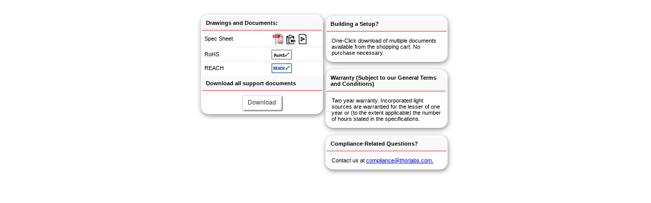

--- FILE ---
content_type: text/html;charset=UTF-8
request_url: https://www.thorlabs.com/_SD-Popup.cfm?partnumber=SM300&pageId=949
body_size: 5022
content:
<style>body {
				font-family: Arial, Helvetica, sans-serif;
				font-size: 10px;
			}
			#td {
				font-family: Arial, Helvetica, sans-serif;
				font-size: 10px;
			}
			.removeHyperlink {
				text-decoration: none;
			}</style><script src="/js/jquery-1.11.2.min.js"></script><script src="/js/jquery-ui-1.9.2.custom.min.js"></script><script src="/js/bootstrap.min.js"></script>
<link rel="stylesheet" type="text/css" href="/assets/css/button.min.css"/>
<link rel="stylesheet" type="text/css" href="/css/bootstrap-custom.min.css"/>
<script src="/js/clipboard.min.js"></script>
<script type="text/javascript">var webroot = 'https://www.thorlabs.com';
</script><style>.downloadablescontainer{
			width: 500px;
			margin: auto;
		}
		.downloadcontentstyle{
			width: 240px;
			border: 0px;
			font-size: 11px;
			margin: 10px 5px;
			border-radius: 15px;
			box-shadow: 1px 3px 10px #888;
		}
		.downloadcontentstyle table {
			text-align: left;
			padding: 2px;
			border-spacing: 2px;
    		border-collapse: separate;
		}
		.downloadheaderstyle {
			width: 240px;
			border-bottom: 1px solid #cc292b;
			background-color: #f9f9f9;
			padding: 8px;
			border-top-right-radius: 15px;
    		border-top-left-radius: 15px;
		}
		.downloadheaderstyle td {
			align: left;
			vertical-align: top;
		}
		.downloadheaderstyleflat{
			align: left;
			width: 240px;
			border-bottom: 1px solid #cc292b;
			padding: 8px;
			background-color: #f9f9f9;
			border-top-right-radius: 0px;
			border-top-left-radius: 0px;
		}
		.downloadablesleftside {
			float: left;
			clear: both;
			width: 49%;
		}
		.downloadablesrightside {
			float: left;
			width: 49%;
			margin-top: 2.5%;
		}
		.downloadablesrightside table{
			margin-bottom: 15px;
		}
		.downloadablesdatastyleL{
			width: 120px;
			align: left;
			padding-left: 5px;
			padding-right: 5px;
			border-top: 1px dotted lightgray;
		}
		.downloadablesdatastyleR{
			align: left;
			padding-left: 5px;
			border-top: 1px dotted lightgray;
		}
		.downloadablesdatastyleLCert{
			width: 120px;
			align: left;
			padding-left: 5px;
			padding-right: 5px;
			border-top: 1px dotted lightgray;
			padding-top: 5;
		}
		.downloadablesdatastyleRCert{
			align: left;
			padding-left: 5px;
			border-top: 1px dotted lightgray;
			padding-top: 5px;
		}
		.downloadablesdatastyleLREACH,
		.downloadablesdatastyleRREACH {
			padding: 4px 5px;
			vertical-align: middle;
		}
		.downloadableinfostyle{
			padding: 10px;
		}
		.calibration-data-form .form-control {
		 	width: 95%;
			padding: 6px 12px;
			font-size: 12px;
			line-height: 1.42857143;
			border: 1px solid ##f9f9f9;
			border-radius: 4px;
			margin-bottom: 8px;
			}
			.calibration-data-form {
			top-padding: 8px;
			bottom-padding: 10px;
		}
			#caldataSN {
				box-sizing: border-box;
			}
		.serial-data-form {
			top-padding: 8px;
			bottom-padding: 10px;
		}
		.serial-data-form .form-control .serial-data-results{
		 	width: 80%;
			padding: 5px 7px;
			font-size: 12px;
			line-height: 1.42857143;
			border: 1px solid ##f9f9f9;
			border-radius: 4px;
			margin-bottom: 8px;
		}
		#serdataSN {
				box-sizing: border-box;
		}
		#serial-data-results {
				list-style-type: none;
				margin-bottom: 8px;
			}
		.asteriskcolor {
			color: red;
		}
		.highslide-html-content{
			width: auto;
			height: auto;
		}
		.modal-body{
			padding: 10px !important;
		}
		.adoctablestyle{
			align: center;
			width: 98%;
		}
		.adocfontstyle{
			font-size:10px;
			text-align:left;
			font-family: Verdana, Arial, Helvetica, sans-serif;
		}
		.adocfontsmall{
			font-size: 8px;
			text-align: center;
		}
		.adocfontmed{
			font-size:11px;
			text-align:center;
		}
		.hs.height{
			height: 560px;
		}
		.spinnerWrap  {
			position: relative;
			padding: 0;
			border: 0;
		}
		.spinnerWrap .overlay {
			position: absolute;
			left:0;
			top:0;
			background:#f9f9f9;
			opacity:.80;
		}
		.overlay img {
			position: absolute;
			width: 32px;
			height: 32px;
		}
</style><div id="status"></div><div class="downloadablescontainer"><div class="downloadablesleftside"><table id="docs" class="downloadcontentstyle"><tr><td class="downloadheaderstyle" colspan="2"><b> Drawings and Documents:</b></td></tr><tr><td class="downloadablesdatastyleL">Spec Sheet</td><td class="downloadablesdatastyleR"><a class="downloadDoc" data-productCode="SM300" data-filename="TTN007434-S01.pdf" data-source="f" data-familypageid="949" data-userId="17334162039b741287b96795f-152F95EC-E74C-29F1-B0A22A5B61A0D82A" href="/_sd.cfm?fileName=TTN007434-S01.pdf&partNumber=SM300" rel="nofollow" title="Spec Sheet" alt="Spec Sheet" target="_blank"><img src="/Images/PDF_Icon.gif" alt="Spec Sheet" width="25" height="25" border="0" align="absmiddle"></a>&nbsp;<img id="btnCopy" style="cursor: pointer;" src="/assets/images/clippy.svg" width="20" height="20" align="absmiddle" title="Copy to clipboard" alt="Copy to clipboard" data-clipboard-text="https://www.thorlabs.com/_sd.cfm?fileName=TTN007434-S01.pdf&partNumber=SM300">&nbsp;<img id="btnShare" style="cursor: pointer;" src="/assets/images/share.svg" width="20" height="20" align="absmiddle" title="Share Document by Email" alt="Share Document by Email" data-toggle="modal" data-friendlyname="SM300-SpecSheet.pdf" data-partnumber="SM300" data-docfile="TTN007434-S01.pdf"></td></tr><tr><td class="downloadablesdatastyleLCert">RoHS</td><td class="downloadablesdatastyleRCert"><a href="../../_rohscert.cfm?partnumber=SM300" target="_new"><img src="../../images/RoHS_Cmpliant.jpg" border=0 alt="RoHS Compliant"></a></td></tr><tr><td class="downloadablesdatastyleLCert downloadablesdatastyleLREACH">REACH</td><td class="downloadablesdatastyleRCert downloadablesdatastyleRREACH"><a href="../../_reachCert.cfm?partnumber=SM300" target="_new"><img src="../../images/reach_compliant.png" border=0 alt="REACH Compliant" title="REACH Compliant"></a></td></tr><tr><br /><td class="downloadheaderstyleflat" colspan="2"><strong> Download all support documents</strong></td></tr><tr><td colspan="2" align="center"><button type="button" id="downloadAll" data-partnumber="SM300" data-docfile="TTN007434-S01.pdf" data-source="f" data-familypageid="949" data-userId="17334162039b741287b96795f-152F95EC-E74C-29F1-B0A22A5B61A0D82A" class="btn btn-default btn-sm btn-shadow btn-margin-top" style="margin-bottom:5px;">Download</button></td></tr></table></div><div class="downloadablesrightside"><table class="downloadcontentstyle"><tr><td colspan="2" class="downloadheaderstyle"><strong> Building a Setup?</strong></td></tr><tr><td class="downloadableinfostyle" colspan="2">One-Click download of multiple documents available from the shopping cart. No purchase necessary.</td></tr></table><table class="downloadcontentstyle"><tr><td class="downloadheaderstyle"><b> Warranty (Subject to our General Terms and Conditions)</b></td></tr><tr><td class="downloadableinfostyle" colspan="2">Two year warranty. Incorporated light sources are warrantied for the lesser of one year or (to the extent applicable) the number of hours stated in the specifications.</td></tr></table><table class="downloadcontentstyle"><tr><td class="downloadheaderstyle"><strong> Compliance-Related Questions?</strong></td></tr><tr><td class="downloadableinfostyle">Contact us at <a href="mailto:compliance@thorlabs.com">compliance@thorlabs.com.</a></td></tr></table><div class="modal fade" id="shareModal" tabindex="-1" role="dialog"><div class="modal-dialog modal-sm" role="document"><div class="modal-content bsc"><div class="modal-body"><h5 class="modal-title" id="myModalLabel"><b>Share Document by Email</b></h5><form id="shareForm"><div class="form-group"><label>Your Email <span class="asteriskcolor">*</span></label><input type="email" class="form-control" id="fromemail" placeholder="Your Email"></div><div class="form-group"><label>Colleague's Email <span class="asteriskcolor">*</span></label><input type="email" class="form-control" id="toemail" placeholder="Colleague's Email"></div><div class="form-group"><label>Support Document</label><input type="text" class="form-control" id="docfname" disabled="true"><input type="hidden" id="docname" value=""><input type="hidden" id="partnumber" value=""></div><div class="form-group"><label>Comment</label><textarea id="commentbox" class="form-control"></textarea></div><style>div[id="152F9C7E-9676-FD47-A763FF889C9ED5CF"] {
			position: relative;
		}
		div[id="152F9C7E-9676-FD47-A763FF889C9ED5CF"] .btn.btn-default {
			height: 36px;
			color: #333;
			background-color: #fff;
			border-color: #ccc;
			display: inline-block;
			margin-bottom: 0;
			font-weight: normal;
			text-align: center;
			vertical-align: middle;
			touch-action: manipulation;
			cursor: pointer;
			background-image: none;
			border: 1px solid #ccc;
			white-space: nowrap;
			font-size: 14px;
			line-height: 1.42857143;
			border-radius: 4px;
			user-select: none;
			-webkit-appearance: button;
			text-transform: none;
		}

		div[id="152F9C7E-9676-FD47-A763FF889C9ED5CF"] > .captcha-image {
			height: 50px;
			width: 200px;
		}

		div[id="152F9C7E-9676-FD47-A763FF889C9ED5CF"] > .captcha-input {
			height: 34px;
			width: 200px;
			position: relative;
			display: table;
			border-collapse: separate;
			line-height: 1.42857143;
			color: #555;
			font-size: 14px;
			font-family: inherit;
			font: inherit;
		}

		div[id="152F9C7E-9676-FD47-A763FF889C9ED5CF"] > .captcha-input > input[type="text"] {
			display: table-cell;
			position: relative;
			float: left;
			height: 100%;
			width: auto;
			margin: 0;
			padding: 6px 12px;
			background-color: #fff;
			background-image: none;
			border: 1px solid #ccc;
			box-sizing: border-box;
			border-radius: 4px 0 0 4px;
			transition: border-color ease-in-out .15s, box-shadow ease-in-out .15s;
		}

		div[id="152F9C7E-9676-FD47-A763FF889C9ED5CF"] > .captcha-input > span.captcha-input-btn {
			display: table-cell;
			position: relative;
			font-size: 0;
			width: 1%;
			white-space: nowrap;
			vertical-align: middle;
		}

		div[id="152F9C7E-9676-FD47-A763FF889C9ED5CF"] > .captcha-input .reload-btn,
		div[id="152F9C7E-9676-FD47-A763FF889C9ED5CF"] > .captcha-input .reload-btn:active,
		div[id="152F9C7E-9676-FD47-A763FF889C9ED5CF"] > .captcha-input .reload-btn:focus,
		div[id="152F9C7E-9676-FD47-A763FF889C9ED5CF"] > .captcha-input .reload-btn:active:focus {
			padding: 4px 8px;
			outline: none;
			border-radius: 0 4px 4px 0;
			border-left: none;
		}

		div[id="152F9C7E-9676-FD47-A763FF889C9ED5CF"] > .captcha-input .reload-btn > .reload-icon:before {
			content: "\21bb";
			font-weight: bold;
			font-size: 15px;
		}

		div[id="152F9C7E-9676-FD47-A763FF889C9ED5CF"] > p.captcha-note {
			width: 215px;
			text-align: right;
			color: #555;
			margin: 0 0 5px 0;
			white-space: nowrap;
		}

		div[id="152F9C7E-9676-FD47-A763FF889C9ED5CF"] > p.captcha-note img {
			margin: 0px 4px;
		}

		div[id="152F9C7E-9676-FD47-A763FF889C9ED5CF"] > p.captcha-note img:hover {
			cursor: pointer;
		}

		div[id="152F9C7E-9676-FD47-A763FF889C9ED5CF"] .captcha-tooltip {
			width: 160px;
			height: 30px;
			border: 1px solid #ccc;
			border-radius: 5px;
			position: absolute;
			box-shadow: 1px 1px #ccc;
			z-index: 1000;
			display: none;
			background-color: #fff;
		}

		div[id="152F9C7E-9676-FD47-A763FF889C9ED5CF"] .captcha-tooltip p.captcha-tip {
			color: #555;
			margin: 0px;
			padding: 5px;
		}

		div[id="152F9C7E-9676-FD47-A763FF889C9ED5CF"] .captcha-tooltip .captcha-tip .reload-icon:before {
			content: "\21bb";
			font-weight: bold;
			font-size: 12px;
		}

		div[id="152F9C7E-9676-FD47-A763FF889C9ED5CF"] > .captcha-tooltip > .tooltip-caret:after {
			content: " ";
			position: absolute;
			top: -10px; 
			right: 26px;
			margin-left: -5px;
			border-width: 5px;
			border-style: solid;
			border-color: transparent transparent #fff transparent;
			z-index: 5;
		}
		
		div[id="152F9C7E-9676-FD47-A763FF889C9ED5CF"] > .captcha-tooltip > .tooltip-caret-border:after {
			content: " ";
			position: absolute;
			top: -12px; 
			right: 25px;
			margin-left: -5px;
			border-width: 6px;
			border-style: solid;
			border-color: transparent transparent #ccc transparent;
		}</style><div id="152F9C7E-9676-FD47-A763FF889C9ED5CF"><div class="captcha-image"><img src="/rest/capcha/image?captchaid=152F9C7E-9676-FD47-A763FF889C9ED5CF"/></div><div class="captcha-input"><input type="text" name="captcha" placeholder=" Enter Security Code" autocomplete="off"/><span class="captcha-input-btn"><button type="button" class="btn btn-default reload-btn" title="Reload Captcha Image"><span class="reload-icon"></span></button></span></div><p class="captcha-note">Characters are Case-Sensitive<img class="captcha-image-icon" tabindex="0" alt="Click for Details" border="0" src="/images/TabImages/info_icon.png"/></p><div class="captcha-tooltip"><span class="tooltip-caret"></span><span class="tooltip-caret-border"></span><p class="captcha-tip">Click <span class="reload-icon"></span> for a new code.</p></div><input type="hidden" name="captchaId" value="152F9C7E-9676-FD47-A763FF889C9ED5CF"/></div><script>$('div[id="152F9C7E-9676-FD47-A763FF889C9ED5CF"]').find('button.reload-btn').click(function(event) {
		var imgSrc = '/rest/capcha/image?captchaid=152F9C7E-9676-FD47-A763FF889C9ED5CF&' + event.timeStamp;

		$('div[id="152F9C7E-9676-FD47-A763FF889C9ED5CF"]').find('.captcha-image img').attr('src', imgSrc);

		$('div[id="152F9C7E-9676-FD47-A763FF889C9ED5CF"] input[name="captcha"]')
			.focus()
			.val('');
	});

	$('div[id="152F9C7E-9676-FD47-A763FF889C9ED5CF"]').find('.captcha-image-icon').on('mouseover', function(event) {
		var position = $(event.target).position();
		var tooltipEl = $('div[id="152F9C7E-9676-FD47-A763FF889C9ED5CF"]').find(".captcha-tooltip");

		tooltipEl.css("top", (Math.floor(position.top) + 22) + "px")
		tooltipEl.css("left", (Math.floor(position.left) - 115) + "px")
		tooltipEl.show();
	});

	$('div[id="152F9C7E-9676-FD47-A763FF889C9ED5CF"]').find('.captcha-image-icon').on("mouseout", function(event) {
		$('div[id="152F9C7E-9676-FD47-A763FF889C9ED5CF"]').find(".captcha-tooltip").hide();
	});

	$('document').ready(function() {
		var submitBtn = $(':submit', $('div[id="152F9C7E-9676-FD47-A763FF889C9ED5CF"]').find('input[name="captcha"]')[0].form);
		submitBtn
			.addClass('btn btn-default')
			.attr('disabled', 'true');

		$('div[id="152F9C7E-9676-FD47-A763FF889C9ED5CF"]').find('input[name="captcha"]').on('input change focus blur', function(e) {
			submitBtn.attr('disabled', !this.value.length);
		});
	});

	function refreshCaptcha() {
		$('div[id="152F9C7E-9676-FD47-A763FF889C9ED5CF"]').find('button.reload-btn').click();
	}</script><div id="erstatus"></div><button type="button" class="btn btn-default btn-sm" data-dismiss="modal">Close</button>&nbsp;<input type="submit" class="pull-right btn btn-success btn-sm" id="sendShareDoc" value="Send"></form></div></div></div>
</div><script language="javascript">var clipboard = new Clipboard('#btnCopy');
	clipboard.on('success',function(event){
		$('#status').html('<b>Link copied to your clipboard</b>').addClass('alert alert-success text-center');
		setTimeout(function(){
			$('#status').html('').removeClass('alert alert-success text-center');
		},2000);
	});


	$(document).off('.downloadct')
	$(document).on('click.downloadct', '.downloadDoc', function(){
		var downloads = [$(this).data()]

		$.ajax({
			type: 'POST',
			url:'/rest/library/documents/insUserDownloads',
			dataType: 'text',
			data: {'downloads': JSON.stringify(downloads)},
			success: function(resp) {
				resp = resp.replace('//','');
				try {resp = JSON.parse(resp);}
				catch (e) {}
			}
		})
	})

	$(document).on('click','#btnShare',function(){

		$('[id^=popover_]').popover('destroy');
		$('.popover').remove();
		$('#docfname').val($(this).data('friendlyname'));
		$('#docname').val($(this).data('docfile'));
		$('#partnumber').val($(this).data('partnumber'));
		$('#shareModal').appendTo("body").modal('toggle');
	});

	$('html').on('click', function(e) {
		if (typeof $(e.target).data('original-title') == 'undefined' && !$(e.target).parents().is('.popover.in')){
			$('[id^=popover_]').popover('destroy');
			$('.popover').remove();
		}
	});

	$(document).on('click','#sendShareDoc',function(event){
		event.preventDefault();
		var isValid = false,
			emailTo = $('#toemail').val(),
			emailFrom = $('#fromemail').val(),
			emailRegex = /^(?=.*[@])(?=.*[.])/;

		if((emailTo.length > 0 && emailRegex.test(emailTo)) && (emailFrom.length > 0 && emailRegex.test(emailFrom)) && $('#shareModal input[name="captcha"]').val() !== ''){
			isValid = true;
		}

		var data = {};
		data['method'] = 'shareDocuemnts';
		data['fromEmail'] = $('#fromemail').val();
		data['toEmail'] = $('#toemail').val();
		data['supportDoc'] = $('#docname').val();
		data['partNumber'] = $('#partnumber').val();
		data['comments'] = $('#commentbox').val();
		data['captcha'] = $('#shareModal input[name="captcha"]').val();
		data['captchaId'] = $('#shareModal input[name="captchaId"]').val();
		captchaId = $('#shareModal input[name="captchaId"]').val();

		if(isValid){
			$.ajax({
				type: 'POST',
				url: '/cfc/supportDocs.cfc',
				data: data,
				success: function(resp){
					if (resp.indexOf("Error")== -1){
						$('#shareModal').modal('toggle');
						$('#status').html('<b>email sent</b>').addClass('alert alert-success text-center');
						setTimeout(function(){
											  $('#status').html('').removeClass('alert alert-success text-center');
											  },5000);
						$('div[id="'+ captchaId +'"]').load('/ajax/_captcha.cfm');
					}else{
						$('#erstatus').html(resp.replace(/^"(.+)"$/,'$1')).addClass('alert alert-danger text-center');
						setTimeout(function(){
											  $('#erstatus').html('').removeClass('alert alert-danger text-center');
											  },4000);
						$('div[id="'+ captchaId +'"]').load('/ajax/_captcha.cfm');
					}
				}
			})
		}else{
			$('#erstatus').html('Please complete all the required fields').addClass('alert alert-danger text-center');
			setTimeout(function(){
								  $('#erstatus').html('').removeClass('alert alert-danger text-center');
								  },4000);

		}
	});

	function disableDownloadAll(elm) {
		var docs = elm.closest("#docs").css({'display':'relative'});
		elm.prop('disabled', true);

		if (docs.length) {
			var topTD = docs.find(".downloadheaderstyle:first");
			var bottomTD = docs.find(".downloadheaderstyleflat:first");
			if (topTD.add(bottomTD).length == 2) {
				var spinnerWrap = $("<div class=\"spinnerWrap\"></div>");
				var overlay = $("<div class=\"overlay\"><img src=\"/images/ajax-loader.gif\"></div>");
				var topTDO = topTD.closest("tr").next().find("td:first").offset();
				var bottomTDO = bottomTD.offset();

				var sw = docs.wrap(spinnerWrap).parent().prepend(overlay);

				overlay.css({
					'top' : (topTDO.top - sw.offset().top) + 'px',
					'bottom' : ((sw.offset().top + sw.outerHeight()) - bottomTDO.top) + 'px',
					'left' : (topTDO.left - sw.offset().left) + 'px',
					'right' : (topTDO.left - sw.offset().left) + 'px'
				});

				overlay.find("img").css({
					'top': (overlay.height() / 2) -  (overlay.find("img").height() / 2) + 'px',
					'left': (overlay.width() / 2) -  (overlay.find("img").width() / 2) + 'px',
				});
			}
		}
	};

	function enableDownloadAll(elm) {
		var docs = $("#docs");
		elm.removeAttr('disabled');
		$(".overlay").remove();
		if (docs.parent().is(".spinnerWrap")) {
			docs.unwrap();
		}
	};

	$('#downloadAll').click(function(){
		var dlaElm = $(this);
		disableDownloadAll(dlaElm);
		var downloads = [];
		var filenames = $(this).data('docfile').split(',')

		for(var i=0; i < filenames.length; i++) {
			var download = {filename: filenames[i], productcode: $(this).data('partnumber'), source: $(this).data('source'), familypageid: $(this).data('familypageid'), userid: $(this).data('userid')}
			downloads.push(download)
		}

		$.ajax({
			type: 'POST',
			url:'/rest/library/documents/insUserDownloads',
			dataType: 'text',
			data: {'downloads': JSON.stringify(downloads)},
			success: function(resp) {
				resp = resp.replace('//','');
				try {resp = JSON.parse(resp);}
				catch (e) {}
			}
		})

		$.ajax({
			type:'POST',
			url:'/ajax/downloadDocs.cfm',
			data:{action:'zip',partNumber:$(this).data('partnumber'),fileName:$(this).data('docfile')},
			success:function(resp){
				if(resp != ''){
					window.location.replace('/cart/basket/downloadZip.cfm?fileName=' + resp);
					alert('Downloaded zip ' + resp + ' to your downloads folder.');
				} else {
					alert('Could not download the selected files.');
				}
			},
			complete: function (jqXHR, textStatus) {
				enableDownloadAll(dlaElm);
			}
		});
	});


	function getCalibrationData(event) {
		event.preventDefault();

		var partNumber = $('.calibration-data-form input[name="partNumber"]').val(),
			serialNumber = $('.calibration-data-form input[name="serialNumber"]').val(),
			captcha = $('.calibration-data-form input[name="captcha"]').val(),
			captchaId = $('.calibration-data-form input[name="captchaId"]').val(),
			data = {'partNumber': partNumber,
       				'serialNumber': serialNumber,
       				'captcha': captcha,
       				'captchaid':captchaId
       				};
		$.ajax({
       		type: 'POST',
       		url:'/cfc/supportDocs.cfc?method=getCalibrationFiles',
       		dataType: 'text',
       		data: data,
       		success: function(resp) {
       			resp = JSON.parse(resp);
       			if (resp.indexOf("Error")== -1){
       				window.location.replace(resp);
					$('.calibration-data-form input[name="serialNumber"]').val('');
				} else {
					alert(resp);
       			}
				$('div[id="'+ captchaId +'"]').load('/ajax/_captcha.cfm');
       		}
		});
	}

	function getSerialData(event) {
		event.preventDefault();
		$('div[id="serial-data-results"]').html('');

		var partNumber = $('.serial-data-form input[name="partNumber"]').val(),
			serialNumber = $('.serial-data-form input[name="serialNumber"]').val(),
			captcha = $('.serial-data-form input[name="captcha"]').val(),
			captchaId = $('.serial-data-form input[name="captchaId"]').val(),
			data = {'partNumber': partNumber,
       				'serialNumber': serialNumber,
       				'captcha': captcha,
       				'captchaid':captchaId
       				};
		$.ajax({
       		type: 'POST',
       		url:'/cfc/serialDocs.cfc?method=getSerialDocs',
       		dataType: 'text',
       		data: data,
       		success: function(resp) {
       			resp = JSON.parse(resp);
       			if (resp.indexOf("Error")== -1){
       				// show the download files
					   //window.location.replace(resp);
					$('div[id="serial-data-results"]').html(resp);
					$('.serial-data-form input[name="serialNumber"]').val('');
				} else {
					alert(resp);
       			}
				$('div[id="'+ captchaId +'"]').load('/ajax/_captcha.cfm');
       		}
		});
	}</script> 

--- FILE ---
content_type: text/css
request_url: https://www.thorlabs.com/css/bootstrap-custom.min.css
body_size: 14209
content:
/*!

**THORLABS USER NOTE**
This custom Bootstrap css has been altered so that it may be used without affecting the overall/general site css.

To use this file:
Add the class 'bsc' to your main div, or create a div with this class around your entire project.
This class must be added to modal templates.
To be safe, it's recommended you add this class around each template or file that you would like to add this css to.

*/

/*!
 * Bootstrap v3.3.5 (http://getbootstrap.com)
 * Copyright 2011-2016 Twitter,.bsc  Inc.
 * Licensed under MIT (https://github.com/twbs/bootstrap/blob/master/LICENSE)
 */

/*!
 * Generated using the Bootstrap Customizer (http://getbootstrap.com/customize/?id=fc43a95dae51cdaae93d)
 * Config saved to config.json and https://gist.github.com/fc43a95dae51cdaae93d
 *//*!
 * Bootstrap v3.3.6 (http://getbootstrap.com)
 * Copyright 2011-2015 Twitter,.bsc  Inc.
 * Licensed under MIT (https://github.com/twbs/bootstrap/blob/master/LICENSE)
 *//*! normalize.css v3.0.3 | MIT License | github.com/necolas/normalize.css */.bsc{font-family:sans-serif;-ms-text-size-adjust:100%;-webkit-text-size-adjust:100%}.bsc{margin:0}.bsc article,.bsc aside,.bsc details,.bsc figcaption,.bsc figure,.bsc footer,.bsc header,.bsc hgroup,.bsc main,.bsc menu,.bsc nav,.bsc section,.bsc summary{display:block}.bsc audio,.bsc canvas,.bsc progress,.bsc video{display:inline-block;vertical-align:baseline}.bsc audio:not([controls]){display:none;height:0}.bsc [hidden],.bsc template{display:none}.bsc a{background-color:transparent}.bsc a:active,.bsc a:hover{outline:0}.bsc abbr[title]{border-bottom:1px dotted}.bsc b,.bsc strong{font-weight:bold}.bsc dfn{font-style:italic}.bsc h1{font-size:2em;margin:0.67em 0}.bsc mark{background:#ff0;color:#000}.bsc small{font-size:80%}.bsc sub,.bsc sup{font-size:75%;line-height:0;position:relative;vertical-align:baseline}.bsc sup{top:-0.5em}.bsc sub{bottom:-0.25em}.bsc img{border:0}.bsc svg:not(:root){overflow:hidden}.bsc figure{margin:1em 40px}.bsc hr{-webkit-box-sizing:content-box;-moz-box-sizing:content-box;box-sizing:content-box;height:0}.bsc pre{overflow:auto}.bsc code,.bsc kbd,.bsc pre,.bsc samp{font-family:monospace,  monospace;font-size:1em}.bsc button,.bsc input,.bsc optgroup,.bsc select,.bsc textarea{color:inherit;font:inherit;margin:0}.bsc button{overflow:visible}.bsc button,.bsc select{text-transform:none}.bsc button,.bsc html input[type="button"],.bsc input[type="reset"],.bsc input[type="submit"]{-webkit-appearance:button;cursor:pointer}.bsc button[disabled],.bsc html input[disabled]{cursor:default}.bsc button::-moz-focus-inner,.bsc input::-moz-focus-inner{border:0;padding:0}.bsc input{line-height:normal}.bsc input[type="checkbox"],.bsc input[type="radio"]{-webkit-box-sizing:border-box;-moz-box-sizing:border-box;box-sizing:border-box;padding:0}.bsc input[type="number"]::-webkit-inner-spin-button,.bsc input[type="number"]::-webkit-outer-spin-button{height:auto}.bsc input[type="search"]{-webkit-appearance:textfield;-webkit-box-sizing:content-box;-moz-box-sizing:content-box;box-sizing:content-box}.bsc input[type="search"]::-webkit-search-cancel-button,.bsc input[type="search"]::-webkit-search-decoration{-webkit-appearance:none}.bsc fieldset{border:1px solid #c0c0c0;margin:0 2px;padding:0.35em 0.625em 0.75em}.bsc legend{border:0;padding:0}.bsc textarea{overflow:auto}.bsc optgroup{font-weight:bold}.bsc table{border-collapse:collapse;border-spacing:0}.bsc td,.bsc th{padding:0}/*! Source: https://github.com/h5bp/html5-boilerplate/blob/master/src/css/main.css */@media print{*.bsc *:before,.bsc :after{background:transparent !important;color:#000 !important;-webkit-box-shadow:none !important;box-shadow:none !important;text-shadow:none !important}.bsc a,.bsc a:visited{text-decoration:underline}.bsc a[href]:after{content:" (" attr(href) ")"}.bsc abbr[title]:after{content:" (" attr(title) ")"}.bsc a[href^="#"]:after,.bsc a[href^="javascript:"]:after{content:""}.bsc pre,.bsc blockquote{border:1px solid #999;page-break-inside:avoid}.bsc thead{display:table-header-group}.bsc tr,.bsc img{page-break-inside:avoid}.bsc img{max-width:100% !important}.bsc p,.bsc h2,.bsc h3{orphans:3;widows:3}.bsc h2,.bsc h3{page-break-after:avoid}.navbar{display:none}.bsc .btn>.caret,.bsc .dropup>.btn>.caret{border-top-color:#000 !important}.label{border:1px solid #000}.table{border-collapse:collapse !important}.table td,.bsc .table th{background-color:#fff !important}.table-bordered th,.bsc .table-bordered td{border:1px solid #ddd !important}}@font-face{font-family:'Glyphicons Halflings';src:url('../../css/fontss/glyphicons-halflings-regular.eot');src:url('../../css/fonts/glyphicons-halflings-regular.eot?#iefix') format('embedded-opentype'), /* url('../../css/fonts/glyphicons-halflings-regular.woff2') format('woff2'),  url('../../css/fonts/glyphicons-halflings-regular.woff') format('woff'), */ url('../../css/fonts/glyphicons-halflings-regular.ttf') format('truetype'), url('../../css/fonts/glyphicons-halflings-regular.svg#glyphicons_halflingsregular') format('svg')}.glyphicon{position:relative;top:1px;display:inline-block;font-family:'Glyphicons Halflings';font-style:normal;font-weight:normal;line-height:1;-webkit-font-smoothing:antialiased;-moz-osx-font-smoothing:grayscale}.glyphicon-asterisk:before{content:"\002a"}.glyphicon-plus:before{content:"\002b"}.glyphicon-euro:before, .glyphicon-eur:before{content:"\20ac"}.glyphicon-minus:before{content:"\2212"}.glyphicon-cloud:before{content:"\2601"}.glyphicon-envelope:before{content:"\2709"}.glyphicon-pencil:before{content:"\270f"}.glyphicon-glass:before{content:"\e001"}.glyphicon-music:before{content:"\e002"}.glyphicon-search:before{content:"\e003"}.glyphicon-heart:before{content:"\e005"}.glyphicon-star:before{content:"\e006"}.glyphicon-star-empty:before{content:"\e007"}.glyphicon-user:before{content:"\e008"}.glyphicon-film:before{content:"\e009"}.glyphicon-th-large:before{content:"\e010"}.glyphicon-th:before{content:"\e011"}.glyphicon-th-list:before{content:"\e012"}.glyphicon-ok:before{content:"\e013"}.glyphicon-remove:before{content:"\e014"}.glyphicon-zoom-in:before{content:"\e015"}.glyphicon-zoom-out:before{content:"\e016"}.glyphicon-off:before{content:"\e017"}.glyphicon-signal:before{content:"\e018"}.glyphicon-cog:before{content:"\e019"}.glyphicon-trash:before{content:"\e020"}.glyphicon-home:before{content:"\e021"}.glyphicon-file:before{content:"\e022"}.glyphicon-time:before{content:"\e023"}.glyphicon-road:before{content:"\e024"}.glyphicon-download-alt:before{content:"\e025"}.glyphicon-download:before{content:"\e026"}.glyphicon-upload:before{content:"\e027"}.glyphicon-inbox:before{content:"\e028"}.glyphicon-play-circle:before{content:"\e029"}.glyphicon-repeat:before{content:"\e030"}.glyphicon-refresh:before{content:"\e031"}.glyphicon-list-alt:before{content:"\e032"}.glyphicon-lock:before{content:"\e033"}.glyphicon-flag:before{content:"\e034"}.glyphicon-headphones:before{content:"\e035"}.glyphicon-volume-off:before{content:"\e036"}.glyphicon-volume-down:before{content:"\e037"}.glyphicon-volume-up:before{content:"\e038"}.glyphicon-qrcode:before{content:"\e039"}.glyphicon-barcode:before{content:"\e040"}.glyphicon-tag:before{content:"\e041"}.glyphicon-tags:before{content:"\e042"}.glyphicon-book:before{content:"\e043"}.glyphicon-bookmark:before{content:"\e044"}.glyphicon-print:before{content:"\e045"}.glyphicon-camera:before{content:"\e046"}.glyphicon-font:before{content:"\e047"}.glyphicon-bold:before{content:"\e048"}.glyphicon-italic:before{content:"\e049"}.glyphicon-text-height:before{content:"\e050"}.glyphicon-text-width:before{content:"\e051"}.glyphicon-align-left:before{content:"\e052"}.glyphicon-align-center:before{content:"\e053"}.glyphicon-align-right:before{content:"\e054"}.glyphicon-align-justify:before{content:"\e055"}.glyphicon-list:before{content:"\e056"}.glyphicon-indent-left:before{content:"\e057"}.glyphicon-indent-right:before{content:"\e058"}.glyphicon-facetime-video:before{content:"\e059"}.glyphicon-picture:before{content:"\e060"}.glyphicon-map-marker:before{content:"\e062"}.glyphicon-adjust:before{content:"\e063"}.glyphicon-tint:before{content:"\e064"}.glyphicon-edit:before{content:"\e065"}.glyphicon-share:before{content:"\e066"}.glyphicon-check:before{content:"\e067"}.glyphicon-move:before{content:"\e068"}.glyphicon-step-backward:before{content:"\e069"}.glyphicon-fast-backward:before{content:"\e070"}.glyphicon-backward:before{content:"\e071"}.glyphicon-play:before{content:"\e072"}.glyphicon-pause:before{content:"\e073"}.glyphicon-stop:before{content:"\e074"}.glyphicon-forward:before{content:"\e075"}.glyphicon-fast-forward:before{content:"\e076"}.glyphicon-step-forward:before{content:"\e077"}.glyphicon-eject:before{content:"\e078"}.glyphicon-chevron-left:before{content:"\e079"}.glyphicon-chevron-right:before{content:"\e080"}.glyphicon-plus-sign:before{content:"\e081"}.glyphicon-minus-sign:before{content:"\e082"}.glyphicon-remove-sign:before{content:"\e083"}.glyphicon-ok-sign:before{content:"\e084"}.glyphicon-question-sign:before{content:"\e085"}.glyphicon-info-sign:before{content:"\e086"}.glyphicon-screenshot:before{content:"\e087"}.glyphicon-remove-circle:before{content:"\e088"}.glyphicon-ok-circle:before{content:"\e089"}.glyphicon-ban-circle:before{content:"\e090"}.glyphicon-arrow-left:before{content:"\e091"}.glyphicon-arrow-right:before{content:"\e092"}.glyphicon-arrow-up:before{content:"\e093"}.glyphicon-arrow-down:before{content:"\e094"}.glyphicon-share-alt:before{content:"\e095"}.glyphicon-resize-full:before{content:"\e096"}.glyphicon-resize-small:before{content:"\e097"}.glyphicon-exclamation-sign:before{content:"\e101"}.glyphicon-gift:before{content:"\e102"}.glyphicon-leaf:before{content:"\e103"}.glyphicon-fire:before{content:"\e104"}.glyphicon-eye-open:before{content:"\e105"}.glyphicon-eye-close:before{content:"\e106"}.glyphicon-warning-sign:before{content:"\e107"}.glyphicon-plane:before{content:"\e108"}.glyphicon-calendar:before{content:"\e109"}.glyphicon-random:before{content:"\e110"}.glyphicon-comment:before{content:"\e111"}.glyphicon-magnet:before{content:"\e112"}.glyphicon-chevron-up:before{content:"\e113"}.glyphicon-chevron-down:before{content:"\e114"}.glyphicon-retweet:before{content:"\e115"}.glyphicon-shopping-cart:before{content:"\e116"}.glyphicon-folder-close:before{content:"\e117"}.glyphicon-folder-open:before{content:"\e118"}.glyphicon-resize-vertical:before{content:"\e119"}.glyphicon-resize-horizontal:before{content:"\e120"}.glyphicon-hdd:before{content:"\e121"}.glyphicon-bullhorn:before{content:"\e122"}.glyphicon-bell:before{content:"\e123"}.glyphicon-certificate:before{content:"\e124"}.glyphicon-thumbs-up:before{content:"\e125"}.glyphicon-thumbs-down:before{content:"\e126"}.glyphicon-hand-right:before{content:"\e127"}.glyphicon-hand-left:before{content:"\e128"}.glyphicon-hand-up:before{content:"\e129"}.glyphicon-hand-down:before{content:"\e130"}.glyphicon-circle-arrow-right:before{content:"\e131"}.glyphicon-circle-arrow-left:before{content:"\e132"}.glyphicon-circle-arrow-up:before{content:"\e133"}.glyphicon-circle-arrow-down:before{content:"\e134"}.glyphicon-globe:before{content:"\e135"}.glyphicon-wrench:before{content:"\e136"}.glyphicon-tasks:before{content:"\e137"}.glyphicon-filter:before{content:"\e138"}.glyphicon-briefcase:before{content:"\e139"}.glyphicon-fullscreen:before{content:"\e140"}.glyphicon-dashboard:before{content:"\e141"}.glyphicon-paperclip:before{content:"\e142"}.glyphicon-heart-empty:before{content:"\e143"}.glyphicon-link:before{content:"\e144"}.glyphicon-phone:before{content:"\e145"}.glyphicon-pushpin:before{content:"\e146"}.glyphicon-usd:before{content:"\e148"}.glyphicon-gbp:before{content:"\e149"}.glyphicon-sort:before{content:"\e150"}.glyphicon-sort-by-alphabet:before{content:"\e151"}.glyphicon-sort-by-alphabet-alt:before{content:"\e152"}.glyphicon-sort-by-order:before{content:"\e153"}.glyphicon-sort-by-order-alt:before{content:"\e154"}.glyphicon-sort-by-attributes:before{content:"\e155"}.glyphicon-sort-by-attributes-alt:before{content:"\e156"}.glyphicon-unchecked:before{content:"\e157"}.glyphicon-expand:before{content:"\e158"}.glyphicon-collapse-down:before{content:"\e159"}.glyphicon-collapse-up:before{content:"\e160"}.glyphicon-log-in:before{content:"\e161"}.glyphicon-flash:before{content:"\e162"}.glyphicon-log-out:before{content:"\e163"}.glyphicon-new-window:before{content:"\e164"}.glyphicon-record:before{content:"\e165"}.glyphicon-save:before{content:"\e166"}.glyphicon-open:before{content:"\e167"}.glyphicon-saved:before{content:"\e168"}.glyphicon-import:before{content:"\e169"}.glyphicon-export:before{content:"\e170"}.glyphicon-send:before{content:"\e171"}.glyphicon-floppy-disk:before{content:"\e172"}.glyphicon-floppy-saved:before{content:"\e173"}.glyphicon-floppy-remove:before{content:"\e174"}.glyphicon-floppy-save:before{content:"\e175"}.glyphicon-floppy-open:before{content:"\e176"}.glyphicon-credit-card:before{content:"\e177"}.glyphicon-transfer:before{content:"\e178"}.glyphicon-cutlery:before{content:"\e179"}.glyphicon-header:before{content:"\e180"}.glyphicon-compressed:before{content:"\e181"}.glyphicon-earphone:before{content:"\e182"}.glyphicon-phone-alt:before{content:"\e183"}.glyphicon-tower:before{content:"\e184"}.glyphicon-stats:before{content:"\e185"}.glyphicon-sd-video:before{content:"\e186"}.glyphicon-hd-video:before{content:"\e187"}.glyphicon-subtitles:before{content:"\e188"}.glyphicon-sound-stereo:before{content:"\e189"}.glyphicon-sound-dolby:before{content:"\e190"}.glyphicon-sound-5-1:before{content:"\e191"}.glyphicon-sound-6-1:before{content:"\e192"}.glyphicon-sound-7-1:before{content:"\e193"}.glyphicon-copyright-mark:before{content:"\e194"}.glyphicon-registration-mark:before{content:"\e195"}.glyphicon-cloud-download:before{content:"\e197"}.glyphicon-cloud-upload:before{content:"\e198"}.glyphicon-tree-conifer:before{content:"\e199"}.glyphicon-tree-deciduous:before{content:"\e200"}.glyphicon-cd:before{content:"\e201"}.glyphicon-save-file:before{content:"\e202"}.glyphicon-open-file:before{content:"\e203"}.glyphicon-level-up:before{content:"\e204"}.glyphicon-copy:before{content:"\e205"}.glyphicon-paste:before{content:"\e206"}.glyphicon-alert:before{content:"\e209"}.glyphicon-equalizer:before{content:"\e210"}.glyphicon-king:before{content:"\e211"}.glyphicon-queen:before{content:"\e212"}.glyphicon-pawn:before{content:"\e213"}.glyphicon-bishop:before{content:"\e214"}.glyphicon-knight:before{content:"\e215"}.glyphicon-baby-formula:before{content:"\e216"}.glyphicon-tent:before{content:"\26fa"}.glyphicon-blackboard:before{content:"\e218"}.glyphicon-bed:before{content:"\e219"}.glyphicon-apple:before{content:"\f8ff"}.glyphicon-erase:before{content:"\e221"}.glyphicon-hourglass:before{content:"\231b"}.glyphicon-lamp:before{content:"\e223"}.glyphicon-duplicate:before{content:"\e224"}.glyphicon-piggy-bank:before{content:"\e225"}.glyphicon-scissors:before{content:"\e226"}.glyphicon-bitcoin:before{content:"\e227"}.glyphicon-btc:before{content:"\e227"}.glyphicon-xbt:before{content:"\e227"}.glyphicon-yen:before{content:"\00a5"}.glyphicon-jpy:before{content:"\00a5"}.glyphicon-ruble:before{content:"\20bd"}.glyphicon-rub:before{content:"\20bd"}.glyphicon-scale:before{content:"\e230"}.glyphicon-ice-lolly:before{content:"\e231"}.glyphicon-ice-lolly-tasted:before{content:"\e232"}.glyphicon-education:before{content:"\e233"}.glyphicon-option-horizontal:before{content:"\e234"}.glyphicon-option-vertical:before{content:"\e235"}.glyphicon-menu-hamburger:before{content:"\e236"}.glyphicon-modal-window:before{content:"\e237"}.glyphicon-oil:before{content:"\e238"}.glyphicon-grain:before{content:"\e239"}.glyphicon-sunglasses:before{content:"\e240"}.glyphicon-text-size:before{content:"\e241"}.glyphicon-text-color:before{content:"\e242"}.glyphicon-text-background:before{content:"\e243"}.glyphicon-object-align-top:before{content:"\e244"}.glyphicon-object-align-bottom:before{content:"\e245"}.glyphicon-object-align-horizontal:before{content:"\e246"}.glyphicon-object-align-left:before{content:"\e247"}.glyphicon-object-align-vertical:before{content:"\e248"}.glyphicon-object-align-right:before{content:"\e249"}.glyphicon-triangle-right:before{content:"\e250"}.glyphicon-triangle-left:before{content:"\e251"}.glyphicon-triangle-bottom:before{content:"\e252"}.glyphicon-triangle-top:before{content:"\e253"}.glyphicon-console:before{content:"\e254"}.glyphicon-superscript:before{content:"\e255"}.glyphicon-subscript:before{content:"\e256"}.glyphicon-menu-left:before{content:"\e257"}.glyphicon-menu-right:before{content:"\e258"}.glyphicon-menu-down:before{content:"\e259"}.glyphicon-menu-up:before{content:"\e260"}.bsc *{-webkit-box-sizing:border-box;-moz-box-sizing:border-box;box-sizing:border-box}.bsc *:before,.bsc  *:after{-webkit-box-sizing:border-box;-moz-box-sizing:border-box;box-sizing:border-box}.bsc html{font-size:10px;-webkit-tap-highlight-color:rgba(0, 0, 0, 0)}.bsc{font-family: Helvetica, Arial, sans-serif;font-size:14px;line-height:1.42857143;color:#333;background-color:#fff}.bsc input,.bsc button,.bsc select,.bsc textarea{font-family:inherit;font-size:inherit;line-height:inherit}.bsc a{color:#337ab7;text-decoration:none}.bsc a:hover,.bsc a:focus{color:#23527c;text-decoration:underline}.bsc a:focus{outline:thin dotted;outline:5px auto -webkit-focus-ring-color;outline-offset:-2px}.bsc figure{margin:0}.bsc img{vertical-align:middle}.img-responsive{display:block;max-width:100%;height:auto}.img-rounded{border-radius:6px}.img-thumbnail{padding:4px;line-height:1.42857143;background-color:#fff;border:1px solid #ddd;border-radius:4px;-webkit-transition:all .2s ease-in-out;-o-transition:all .2s ease-in-out;transition:all .2s ease-in-out;display:inline-block;max-width:100%;height:auto}.img-circle{border-radius:50%}.bsc hr{margin-top:20px;margin-bottom:20px;border:0;border-top:1px solid #eee}.sr-only{position:absolute;width:1px;height:1px;margin:-1px;padding:0;overflow:hidden;clip:rect(0,  0,  0,  0);border:0}.sr-only-focusable:active,.bsc .sr-only-focusable:focus{position:static;width:auto;height:auto;margin:0;overflow:visible;clip:auto}[role="button"]{cursor:pointer}.bsc h1,.bsc  h2,.bsc  h3,.bsc  h4,.bsc  h5,.bsc  h6,.bsc  .h1,.bsc  .h2,.bsc  .h3,.bsc  .h4,.bsc  .h5,.bsc  .h6{font-family:inherit;font-weight:500;line-height:1.1;color:inherit}.bsc h1 small,.bsc  h2 small,.bsc  h3 small,.bsc  h4 small,.bsc  h5 small,.bsc  h6 small,.bsc  .h1 small,.bsc  .h2 small,.bsc  .h3 small,.bsc  .h4 small,.bsc  .h5 small,.bsc  .h6 small,.bsc  h1 .small,.bsc  h2 .small,.bsc  h3 .small,.bsc  h4 .small,.bsc  h5 .small,.bsc  h6 .small,.bsc  .h1 .small,.bsc  .h2 .small,.bsc  .h3 .small,.bsc  .h4 .small,.bsc  .h5 .small,.bsc  .h6 .small{font-weight:normal;line-height:1;color:#777}.bsc h1,.bsc .h1,.bsc  h2,.bsc .h2,.bsc  h3,.bsc .h3{margin-top:20px;margin-bottom:10px}.bsc h1 small,.bsc  .h1 small,.bsc  h2 small,.bsc  .h2 small,.bsc  h3 small,.bsc  .h3 small,.bsc  h1 .small,.bsc  .h1 .small,.bsc  h2 .small,.bsc  .h2 .small,.bsc  h3 .small,.bsc .h3 .small{font-size:65%}.bsc h4,.bsc  .h4,.bsc  h5,.bsc  .h5,.bsc  h6,.bsc  .h6{margin-top:10px;margin-bottom:10px}.bsc h4 small,.bsc  .h4 small,.bsc  h5 small,.bsc  .h5 small,.bsc  h6 small,.bsc  .h6 small,.bsc  h4 .small,.bsc  .h4 .small,.bsc  h5 .small,.bsc  .h5 .small,.bsc  h6 .small,.bsc  .h6 .small{font-size:75%}.bsc h1,.bsc  .h1{font-size:36px}.bsc h2,.bsc  .h2{font-size:30px}.bsc h3,.bsc  .h3{font-size:24px}.bsc h4,.bsc  .h4{font-size:18px}.bsc h5,.bsc  .h5{font-size:14px}.bsc h6,.bsc .h6{font-size:12px}.bsc p{margin:0 0 10px}.bsc .lead{margin-bottom:20px;font-size:16px;font-weight:300;line-height:1.4}@media (min-width:768px){.lead{font-size:21px}}.bsc small,.bsc  .small{font-size:85%}.bsc mark,.bsc .mark{background-color:#fcf8e3;padding:.2em}.text-left{text-align:left}.text-right{text-align:right}.text-center{text-align:center}.text-justify{text-align:justify}.text-nowrap{white-space:nowrap}.text-lowercase{text-transform:lowercase}.text-uppercase{text-transform:uppercase}.text-capitalize{text-transform:capitalize}.text-muted{color:#777}.text-primary{color:#337ab7}.bsc a.text-primary:hover,.bsc a.text-primary:focus{color:#286090}.text-success{color:#3c763d}.bsc a.text-success:hover,.bsc a.text-success:focus{color:#2b542c}.text-info{color:#31708f}.bsc a.text-info:hover,.bsc a.text-info:focus{color:#245269}.text-warning{color:#8a6d3b}.bsc a.text-warning:hover,.bsc a.text-warning:focus{color:#66512c}.text-danger{color:#a94442}.bsc a.text-danger:hover,.bsc a.text-danger:focus{color:#843534}.bg-primary{color:#fff;background-color:#337ab7}.bsc a.bg-primary:hover,.bsc a.bg-primary:focus{background-color:#286090}.bg-success{background-color:#dff0d8}.bsc a.bg-success:hover,.bsc a.bg-success:focus{background-color:#c1e2b3}.bg-info{background-color:#d9edf7}.bsc a.bg-info:hover,.bsc a.bg-info:focus{background-color:#afd9ee}.bg-warning{background-color:#fcf8e3}.bsc a.bg-warning:hover,.bsc a.bg-warning:focus{background-color:#f7ecb5}.bg-danger{background-color:#f2dede}.bsc a.bg-danger:hover,.bsc a.bg-danger:focus{background-color:#e4b9b9}.page-header{padding-bottom:9px;margin:40px 0 20px;border-bottom:1px solid #eee}.bsc ul,.bsc  ol{margin-top:0;margin-bottom:10px}.bsc ul ul,.bsc  ol ul,.bsc  ul ol,.bsc  ol ol{margin-bottom:0}.list-unstyled{padding-left:0;list-style:none}.list-inline{padding-left:0;list-style:none;margin-left:-5px}.list-inline>li{display:inline-block;padding-left:5px;padding-right:5px}.bsc dl{margin-top:0;margin-bottom:20px}.bsc dt,.bsc  dd{line-height:1.42857143}.bsc dt{font-weight:bold}.bsc dd{margin-left:0}@media (min-width:768px){.dl-horizontal dt{float:left;width:160px;clear:left;text-align:right;overflow:hidden;text-overflow:ellipsis;white-space:nowrap}.dl-horizontal dd{margin-left:180px}}.bsc abbr[title],.bsc  abbr[data-original-title]{cursor:help;border-bottom:1px dotted #777}.initialism{font-size:90%;text-transform:uppercase}.bsc blockquote{padding:10px 20px;margin:0 0 20px;font-size:17.5px;border-left:5px solid #eee}.bsc blockquote p:last-child,.bsc  blockquote ul:last-child,.bsc  blockquote ol:last-child{margin-bottom:0}.bsc blockquote footer,.bsc  blockquote small,.bsc  blockquote .small{display:block;font-size:80%;line-height:1.42857143;color:#777}.bsc blockquote footer:before,.bsc  blockquote small:before,.bsc  blockquote .small:before{content:'\2014 \00A0'}.blockquote-reverse,.bsc blockquote.pull-right{padding-right:15px;padding-left:0;border-right:5px solid #eee;border-left:0;text-align:right}.blockquote-reverse footer:before,.bsc  blockquote.pull-right footer:before,.bsc .blockquote-reverse small:before,.bsc blockquote.pull-right small:before,.bsc .blockquote-reverse .small:before,.bsc blockquote.pull-right .small:before{content:''}.blockquote-reverse footer:after,.bsc  blockquote.pull-right footer:after,.bsc .blockquote-reverse small:after,.bsc  blockquote.pull-right small:after,.bsc .blockquote-reverse .small:after,.bsc blockquote.pull-right .small:after{content:'\00A0 \2014'}.bsc address{margin-bottom:20px;font-style:normal;line-height:1.42857143}.container{margin-right:auto;margin-left:auto;padding-left:15px;padding-right:15px}@media (min-width:768px){.container{width:750px}}@media (min-width:992px){.container{width:970px}}@media (min-width:1200px){.container{width:1170px}}.container-fluid{margin-right:auto;margin-left:auto;padding-left:15px;padding-right:15px}.row{margin-left:-15px;margin-right:-15px}.col-xs-1,  .col-sm-1,  .col-md-1,  .col-lg-1,  .col-xs-2,  .col-sm-2,  .col-md-2,  .col-lg-2,  .col-xs-3,  .col-sm-3,  .col-md-3,  .col-lg-3,  .col-xs-4,  .col-sm-4,  .col-md-4,  .col-lg-4,  .col-xs-5,  .col-sm-5,  .col-md-5,  .col-lg-5,  .col-xs-6,  .col-sm-6,  .col-md-6,  .col-lg-6,  .col-xs-7,  .col-sm-7,  .col-md-7,  .col-lg-7,  .col-xs-8,  .col-sm-8,  .col-md-8,  .col-lg-8,  .col-xs-9,  .col-sm-9,  .col-md-9,  .col-lg-9,  .col-xs-10,  .col-sm-10,  .col-md-10,  .col-lg-10,  .col-xs-11,  .col-sm-11,  .col-md-11,  .col-lg-11,  .col-xs-12,  .col-sm-12,  .col-md-12,  .col-lg-12{position:relative;min-height:1px;padding-left:15px;padding-right:15px}.col-xs-1,.bsc  .col-xs-2,.bsc  .col-xs-3,.bsc  .col-xs-4,.bsc  .col-xs-5,.bsc  .col-xs-6,.bsc  .col-xs-7,.bsc  .col-xs-8,.bsc  .col-xs-9,.bsc  .col-xs-10,.bsc  .col-xs-11,.bsc  .col-xs-12{float:left}.col-xs-12{width:100%}.col-xs-11{width:91.66666667%}.col-xs-10{width:83.33333333%}.col-xs-9{width:75%}.col-xs-8{width:66.66666667%}.col-xs-7{width:58.33333333%}.col-xs-6{width:50%}.col-xs-5{width:41.66666667%}.col-xs-4{width:33.33333333%}.col-xs-3{width:25%}.col-xs-2{width:16.66666667%}.col-xs-1{width:8.33333333%}.col-xs-pull-12{right:100%}.col-xs-pull-11{right:91.66666667%}.col-xs-pull-10{right:83.33333333%}.col-xs-pull-9{right:75%}.col-xs-pull-8{right:66.66666667%}.col-xs-pull-7{right:58.33333333%}.col-xs-pull-6{right:50%}.col-xs-pull-5{right:41.66666667%}.col-xs-pull-4{right:33.33333333%}.col-xs-pull-3{right:25%}.col-xs-pull-2{right:16.66666667%}.col-xs-pull-1{right:8.33333333%}.col-xs-pull-0{right:auto}.col-xs-push-12{left:100%}.col-xs-push-11{left:91.66666667%}.col-xs-push-10{left:83.33333333%}.col-xs-push-9{left:75%}.col-xs-push-8{left:66.66666667%}.col-xs-push-7{left:58.33333333%}.col-xs-push-6{left:50%}.col-xs-push-5{left:41.66666667%}.col-xs-push-4{left:33.33333333%}.col-xs-push-3{left:25%}.col-xs-push-2{left:16.66666667%}.col-xs-push-1{left:8.33333333%}.col-xs-push-0{left:auto}.col-xs-offset-12{margin-left:100%}.col-xs-offset-11{margin-left:91.66666667%}.col-xs-offset-10{margin-left:83.33333333%}.col-xs-offset-9{margin-left:75%}.col-xs-offset-8{margin-left:66.66666667%}.col-xs-offset-7{margin-left:58.33333333%}.col-xs-offset-6{margin-left:50%}.col-xs-offset-5{margin-left:41.66666667%}.col-xs-offset-4{margin-left:33.33333333%}.col-xs-offset-3{margin-left:25%}.col-xs-offset-2{margin-left:16.66666667%}.col-xs-offset-1{margin-left:8.33333333%}.col-xs-offset-0{margin-left:0}@media (min-width:768px){.col-sm-1,.bsc  .col-sm-2,.bsc  .col-sm-3,.bsc  .col-sm-4,.bsc  .col-sm-5,.bsc  .col-sm-6,.bsc  .col-sm-7,.bsc  .col-sm-8,.bsc  .col-sm-9,.bsc  .col-sm-10,.bsc  .col-sm-11,.bsc  .col-sm-12{float:left}.col-sm-12{width:100%}.col-sm-11{width:91.66666667%}.col-sm-10{width:83.33333333%}.col-sm-9{width:75%}.col-sm-8{width:66.66666667%}.col-sm-7{width:58.33333333%}.col-sm-6{width:50%}.col-sm-5{width:41.66666667%}.col-sm-4{width:33.33333333%}.col-sm-3{width:25%}.col-sm-2{width:16.66666667%}.col-sm-1{width:8.33333333%}.col-sm-pull-12{right:100%}.col-sm-pull-11{right:91.66666667%}.col-sm-pull-10{right:83.33333333%}.col-sm-pull-9{right:75%}.col-sm-pull-8{right:66.66666667%}.col-sm-pull-7{right:58.33333333%}.col-sm-pull-6{right:50%}.col-sm-pull-5{right:41.66666667%}.col-sm-pull-4{right:33.33333333%}.col-sm-pull-3{right:25%}.col-sm-pull-2{right:16.66666667%}.col-sm-pull-1{right:8.33333333%}.col-sm-pull-0{right:auto}.col-sm-push-12{left:100%}.col-sm-push-11{left:91.66666667%}.col-sm-push-10{left:83.33333333%}.col-sm-push-9{left:75%}.col-sm-push-8{left:66.66666667%}.col-sm-push-7{left:58.33333333%}.col-sm-push-6{left:50%}.col-sm-push-5{left:41.66666667%}.col-sm-push-4{left:33.33333333%}.col-sm-push-3{left:25%}.col-sm-push-2{left:16.66666667%}.col-sm-push-1{left:8.33333333%}.col-sm-push-0{left:auto}.col-sm-offset-12{margin-left:100%}.col-sm-offset-11{margin-left:91.66666667%}.col-sm-offset-10{margin-left:83.33333333%}.col-sm-offset-9{margin-left:75%}.col-sm-offset-8{margin-left:66.66666667%}.col-sm-offset-7{margin-left:58.33333333%}.col-sm-offset-6{margin-left:50%}.col-sm-offset-5{margin-left:41.66666667%}.col-sm-offset-4{margin-left:33.33333333%}.col-sm-offset-3{margin-left:25%}.col-sm-offset-2{margin-left:16.66666667%}.col-sm-offset-1{margin-left:8.33333333%}.col-sm-offset-0{margin-left:0}}@media (min-width:992px){.col-md-1,.bsc  .col-md-2,.bsc  .col-md-3,.bsc  .col-md-4,.bsc  .col-md-5,.bsc  .col-md-6,.bsc  .col-md-7,.bsc  .col-md-8,.bsc  .col-md-9,.bsc  .col-md-10,.bsc  .col-md-11,.bsc  .col-md-12{float:left}.col-md-12{width:100%}.col-md-11{width:91.66666667%}.col-md-10{width:83.33333333%}.col-md-9{width:75%}.col-md-8{width:66.66666667%}.col-md-7{width:58.33333333%}.col-md-6{width:50%}.col-md-5{width:41.66666667%}.col-md-4{width:33.33333333%}.col-md-3{width:25%}.col-md-2{width:16.66666667%}.col-md-1{width:8.33333333%}.col-md-pull-12{right:100%}.col-md-pull-11{right:91.66666667%}.col-md-pull-10{right:83.33333333%}.col-md-pull-9{right:75%}.col-md-pull-8{right:66.66666667%}.col-md-pull-7{right:58.33333333%}.col-md-pull-6{right:50%}.col-md-pull-5{right:41.66666667%}.col-md-pull-4{right:33.33333333%}.col-md-pull-3{right:25%}.col-md-pull-2{right:16.66666667%}.col-md-pull-1{right:8.33333333%}.col-md-pull-0{right:auto}.col-md-push-12{left:100%}.col-md-push-11{left:91.66666667%}.col-md-push-10{left:83.33333333%}.col-md-push-9{left:75%}.col-md-push-8{left:66.66666667%}.col-md-push-7{left:58.33333333%}.col-md-push-6{left:50%}.col-md-push-5{left:41.66666667%}.col-md-push-4{left:33.33333333%}.col-md-push-3{left:25%}.col-md-push-2{left:16.66666667%}.col-md-push-1{left:8.33333333%}.col-md-push-0{left:auto}.col-md-offset-12{margin-left:100%}.col-md-offset-11{margin-left:91.66666667%}.col-md-offset-10{margin-left:83.33333333%}.col-md-offset-9{margin-left:75%}.col-md-offset-8{margin-left:66.66666667%}.col-md-offset-7{margin-left:58.33333333%}.col-md-offset-6{margin-left:50%}.col-md-offset-5{margin-left:41.66666667%}.col-md-offset-4{margin-left:33.33333333%}.col-md-offset-3{margin-left:25%}.col-md-offset-2{margin-left:16.66666667%}.col-md-offset-1{margin-left:8.33333333%}.col-md-offset-0{margin-left:0}}@media (min-width:1200px){.col-lg-1,.bsc  .col-lg-2,.bsc  .col-lg-3,.bsc  .col-lg-4,.bsc  .col-lg-5,.bsc  .col-lg-6,.bsc  .col-lg-7,.bsc  .col-lg-8,.bsc  .col-lg-9,.bsc  .col-lg-10,.bsc  .col-lg-11,.bsc  .col-lg-12{float:left}.col-lg-12{width:100%}.col-lg-11{width:91.66666667%}.col-lg-10{width:83.33333333%}.col-lg-9{width:75%}.col-lg-8{width:66.66666667%}.col-lg-7{width:58.33333333%}.col-lg-6{width:50%}.col-lg-5{width:41.66666667%}.col-lg-4{width:33.33333333%}.col-lg-3{width:25%}.col-lg-2{width:16.66666667%}.col-lg-1{width:8.33333333%}.col-lg-pull-12{right:100%}.col-lg-pull-11{right:91.66666667%}.col-lg-pull-10{right:83.33333333%}.col-lg-pull-9{right:75%}.col-lg-pull-8{right:66.66666667%}.col-lg-pull-7{right:58.33333333%}.col-lg-pull-6{right:50%}.col-lg-pull-5{right:41.66666667%}.col-lg-pull-4{right:33.33333333%}.col-lg-pull-3{right:25%}.col-lg-pull-2{right:16.66666667%}.col-lg-pull-1{right:8.33333333%}.col-lg-pull-0{right:auto}.col-lg-push-12{left:100%}.col-lg-push-11{left:91.66666667%}.col-lg-push-10{left:83.33333333%}.col-lg-push-9{left:75%}.col-lg-push-8{left:66.66666667%}.col-lg-push-7{left:58.33333333%}.col-lg-push-6{left:50%}.col-lg-push-5{left:41.66666667%}.col-lg-push-4{left:33.33333333%}.col-lg-push-3{left:25%}.col-lg-push-2{left:16.66666667%}.col-lg-push-1{left:8.33333333%}.col-lg-push-0{left:auto}.col-lg-offset-12{margin-left:100%}.col-lg-offset-11{margin-left:91.66666667%}.col-lg-offset-10{margin-left:83.33333333%}.col-lg-offset-9{margin-left:75%}.col-lg-offset-8{margin-left:66.66666667%}.col-lg-offset-7{margin-left:58.33333333%}.col-lg-offset-6{margin-left:50%}.col-lg-offset-5{margin-left:41.66666667%}.col-lg-offset-4{margin-left:33.33333333%}.col-lg-offset-3{margin-left:25%}.col-lg-offset-2{margin-left:16.66666667%}.col-lg-offset-1{margin-left:8.33333333%}.col-lg-offset-0{margin-left:0}}.bsc fieldset{padding:0;margin:0;border:0;min-width:0}.bsc legend{display:block;width:100%;padding:0;margin-bottom:20px;font-size:21px;line-height:inherit;color:#333;border:0;border-bottom:1px solid #e5e5e5}.bsc label{display:inline-block;max-width:100%;margin-bottom:5px;font-weight:bold}.bsc input[type="search"]{-webkit-box-sizing:border-box;-moz-box-sizing:border-box;box-sizing:border-box}.bsc input[type="radio"],.bsc  input[type="checkbox"]{margin:4px 0 0;margin-top:1px \9;line-height:normal}.bsc input[type="file"]{display:block}.bsc input[type="range"]{display:block;width:100%}.bsc select[multiple],.bsc  select[size]{height:auto}.bsc input[type="file"]:focus,.bsc  input[type="radio"]:focus,.bsc  input[type="checkbox"]:focus{outline:thin dotted;outline:5px auto -webkit-focus-ring-color;outline-offset:-2px}.bsc output{display:block;padding-top:7px;font-size:14px;line-height:1.42857143;color:#555}.bsc .form-control{display:block;width:100%;height:34px;padding:6px 12px;font-size:14px;line-height:1.42857143;color:#555;background-color:#fff;background-image:none;border:1px solid #ccc;border-radius:4px;-webkit-box-shadow:inset 0 1px 1px rgba(0, 0, 0, 0.075);box-shadow:inset 0 1px 1px rgba(0, 0, 0, 0.075);-webkit-transition:border-color ease-in-out .15s,  -webkit-box-shadow ease-in-out .15s;-o-transition:border-color ease-in-out .15s,  box-shadow ease-in-out .15s;transition:border-color ease-in-out .15s,  box-shadow ease-in-out .15s}.bsc .form-control:focus{border-color:#66afe9;outline:0;-webkit-box-shadow:inset 0 1px 1px rgba(0, 0, 0, .075),  0 0 8px rgba(102,  175,  233,  0.6);box-shadow:inset 0 1px 1px rgba(0, 0, 0, .075),  0 0 8px rgba(102,  175,  233,  0.6)}.bsc .form-control::-moz-placeholder{color:#999;opacity:1}.bsc .form-control:-ms-input-placeholder{color:#999}.bsc .form-control::-webkit-input-placeholder{color:#999}.bsc .form-control::-ms-expand{border:0;background-color:transparent}.bsc .form-control[disabled],.bsc .form-control[readonly],.bsc  fieldset[disabled] .form-control{background-color:#eee;opacity:1}.bsc .form-control[disabled],.bsc fieldset[disabled] .form-control{cursor:not-allowed}.bsc textarea.form-control{height:auto}.bsc input[type="search"]{-webkit-appearance:none}@media screen and (-webkit-min-device-pixel-ratio:0){.bsc input[type="date"].form-control,.bsc  input[type="time"].form-control,.bsc  input[type="datetime-local"].form-control,.bsc  input[type="month"].form-control{line-height:34px}.bsc input[type="date"].input-sm,.bsc  input[type="time"].input-sm,.bsc  input[type="datetime-local"].input-sm,.bsc  input[type="month"].input-sm,.bsc .input-group-sm input[type="date"],.bsc .input-group-sm input[type="time"],.bsc .input-group-sm input[type="datetime-local"],.bsc .input-group-sm input[type="month"]{line-height:30px}.bsc input[type="date"].input-lg,.bsc input[type="time"].input-lg,.bsc input[type="datetime-local"].input-lg,.bsc input[type="month"].input-lg,.bsc  .input-group-lg input[type="date"],.bsc  .input-group-lg input[type="time"],.bsc  .input-group-lg input[type="datetime-local"],.bsc  .input-group-lg input[type="month"]{line-height:46px}}.bsc .form-group{margin-bottom:15px}.radio,.bsc .checkbox{position:relative;display:block;margin-top:10px;margin-bottom:10px}.bsc .radio label,.bsc  .checkbox label{min-height:20px;padding-left:20px;margin-bottom:0;font-weight:normal;cursor:pointer}.bsc .radio input[type="radio"],.bsc  .radio-inline input[type="radio"],.bsc .checkbox input[type="checkbox"],.bsc .checkbox-inline input[type="checkbox"]{position:absolute;margin-left:-20px;margin-top:4px \9}.radio+.radio,.bsc .checkbox+.checkbox{margin-top:-5px}.radio-inline,.bsc .checkbox-inline{position:relative;display:inline-block;padding-left:20px;margin-bottom:0;vertical-align:middle;font-weight:normal;cursor:pointer}.radio-inline+.radio-inline,.bsc .checkbox-inline+.checkbox-inline{margin-top:0;margin-left:10px}.bsc input[type="radio"][disabled],.bsc input[type="checkbox"][disabled],.bsc input[type="radio"].disabled,.bsc input[type="checkbox"].disabled,.bsc fieldset[disabled] input[type="radio"],.bsc fieldset[disabled] input[type="checkbox"]{cursor:not-allowed}.radio-inline.disabled,.bsc .checkbox-inline.disabled,.bsc fieldset[disabled] .radio-inline,.bsc fieldset[disabled] .checkbox-inline{cursor:not-allowed}.radio.disabled label,.bsc .checkbox.disabled label,.bsc fieldset[disabled] .radio label,.bsc fieldset[disabled] .checkbox label{cursor:not-allowed}.bsc .form-control-static{padding-top:7px;padding-bottom:7px;margin-bottom:0;min-height:34px}.bsc .form-control-static.input-lg,.bsc .form-control-static.input-sm{padding-left:0;padding-right:0}.input-sm{height:30px;padding:5px 10px;font-size:12px;line-height:1.5;border-radius:3px}.bsc select.input-sm{height:30px;line-height:30px}.bsc textarea.input-sm,.bsc select[multiple].input-sm{height:auto}.form-group-sm .form-control{height:30px;padding:5px 10px;font-size:12px;line-height:1.5;border-radius:3px}.form-group-sm select.form-control{height:30px;line-height:30px}.form-group-sm textarea.form-control,.bsc .form-group-sm select[multiple].form-control{height:auto}.form-group-sm .form-control-static{height:30px;min-height:32px;padding:6px 10px;font-size:12px;line-height:1.5}.input-lg{height:46px;padding:10px 16px;font-size:18px;line-height:1.3333333;border-radius:6px}.bsc select.input-lg{height:46px;line-height:46px}.bsc textarea.input-lg,.bsc select[multiple].input-lg{height:auto}.form-group-lg .form-control{height:46px;padding:10px 16px;font-size:18px;line-height:1.3333333;border-radius:6px}.form-group-lg select.form-control{height:46px;line-height:46px}.form-group-lg textarea.form-control,.bsc .form-group-lg select[multiple].form-control{height:auto}.form-group-lg .form-control-static{height:46px;min-height:38px;padding:11px 16px;font-size:18px;line-height:1.3333333}.bsc .has-feedback{position:relative}.bsc .has-feedback .form-control{padding-right:42.5px}.bsc .form-control-feedback{position:absolute;top:0;right:0;z-index:2;display:block;width:34px;height:34px;line-height:34px;text-align:center;pointer-events:none}.input-lg+.form-control-feedback,.bsc .input-group-lg+.form-control-feedback,.bsc .form-group-lg .form-control+.form-control-feedback{width:46px;height:46px;line-height:46px}.bsc .input-sm+.form-control-feedback,.bsc .input-group-sm+.form-control-feedback,.bsc .form-group-sm .form-control+.form-control-feedback{width:30px;height:30px;line-height:30px}.bsc .has-success .help-block,.bsc .has-success .control-label,.bsc .has-success .radio,.bsc .has-success .checkbox,.bsc .has-success .radio-inline,.bsc .has-success .checkbox-inline,.bsc .has-success.radio label,.bsc .has-success.checkbox label,.bsc .has-success.radio-inline label,.bsc .has-success.checkbox-inline label{color:#3c763d}.bsc .has-success .form-control{border-color:#3c763d;-webkit-box-shadow:inset 0 1px 1px rgba(0, 0, 0, 0.075);box-shadow:inset 0 1px 1px rgba(0, 0, 0, 0.075)}.bsc .has-success .form-control:focus{border-color:#2b542c;-webkit-box-shadow:inset 0 1px 1px rgba(0, 0, 0, 0.075), 0 0 6px #67b168;box-shadow:inset 0 1px 1px rgba(0, 0, 0, 0.075), 0 0 6px #67b168}.bsc .has-success .input-group-addon{color:#3c763d;border-color:#3c763d;background-color:#dff0d8}.bsc .has-success .form-control-feedback{color:#3c763d}.bsc .has-warning .help-block,.bsc .has-warning .control-label,.bsc .has-warning .radio,.bsc .has-warning .checkbox,.bsc .has-warning .radio-inline,.bsc .has-warning .checkbox-inline,.bsc .has-warning.radio label,.bsc .has-warning.checkbox label,.bsc .has-warning.radio-inline label,.bsc .has-warning.checkbox-inline label{color:#8a6d3b}.bsc .has-warning .form-control{border-color:#8a6d3b;-webkit-box-shadow:inset 0 1px 1px rgba(0, 0, 0, 0.075);box-shadow:inset 0 1px 1px rgba(0, 0, 0, 0.075)}.bsc .has-warning .form-control:focus{border-color:#66512c;-webkit-box-shadow:inset 0 1px 1px rgba(0, 0, 0, 0.075), 0 0 6px #c0a16b;box-shadow:inset 0 1px 1px rgba(0, 0, 0, 0.075), 0 0 6px #c0a16b}.bsc .has-warning .input-group-addon{color:#8a6d3b;border-color:#8a6d3b;background-color:#fcf8e3}.bsc .has-warning .form-control-feedback{color:#8a6d3b}.bsc .has-error .help-block,.bsc .has-error .control-label,.bsc .has-error .radio,.bsc .has-error .checkbox,.bsc .has-error .radio-inline,.bsc .has-error .checkbox-inline,.bsc .has-error.radio label,.bsc .has-error.checkbox label,.bsc .has-error.radio-inline label,.bsc .has-error.checkbox-inline label{color:#a94442}.bsc .has-error .form-control{border-color:#a94442;-webkit-box-shadow:inset 0 1px 1px rgba(0, 0, 0, 0.075);box-shadow:inset 0 1px 1px rgba(0, 0, 0, 0.075)}.bsc .has-error .form-control:focus{border-color:#843534;-webkit-box-shadow:inset 0 1px 1px rgba(0, 0, 0, 0.075), 0 0 6px #ce8483;box-shadow:inset 0 1px 1px rgba(0, 0, 0, 0.075), 0 0 6px #ce8483}.bsc .has-error .input-group-addon{color:#a94442;border-color:#a94442;background-color:#f2dede}.bsc .has-error .form-control-feedback{color:#a94442}.bsc .has-feedback label~.form-control-feedback{top:25px}.bsc .has-feedback label.sr-only~.form-control-feedback{top:0}.help-block{display:block;margin-top:5px;margin-bottom:10px;color:#737373}@media (min-width:768px){.form-inline .form-group{display:inline-block;margin-bottom:0;vertical-align:middle}.form-inline .form-control{display:inline-block;width:auto;vertical-align:middle}.form-inline .form-control-static{display:inline-block}.form-inline .input-group{display:inline-table;vertical-align:middle}.form-inline .input-group .input-group-addon,.bsc .form-inline .input-group .input-group-btn,.bsc .form-inline .input-group .form-control{width:auto}.form-inline .input-group>.form-control{width:100%}.form-inline .control-label{margin-bottom:0;vertical-align:middle}.form-inline .radio,.bsc .form-inline .checkbox{display:inline-block;margin-top:0;margin-bottom:0;vertical-align:middle}.form-inline .radio label,.bsc .form-inline .checkbox label{padding-left:0}.form-inline .radio input[type="radio"],.bsc .form-inline .checkbox input[type="checkbox"]{position:relative;margin-left:0}.form-inline .has-feedback .form-control-feedback{top:0}}.form-horizontal .radio,.bsc .form-horizontal .checkbox,.bsc .form-horizontal .radio-inline,.bsc .form-horizontal .checkbox-inline{margin-top:0;margin-bottom:0;padding-top:7px}.form-horizontal .radio,.bsc .form-horizontal .checkbox{min-height:27px}.form-horizontal .form-group{margin-left:-15px;margin-right:-15px}@media (min-width:768px){.form-horizontal .control-label{text-align:right;margin-bottom:0;padding-top:7px}}.form-horizontal .has-feedback .form-control-feedback{right:15px}@media (min-width:768px){.form-horizontal .form-group-lg .control-label{padding-top:11px;font-size:18px}}@media (min-width:768px){.form-horizontal .form-group-sm .control-label{padding-top:6px;font-size:12px}}.bsc .btn{display:inline-block;margin-bottom:0;font-weight:normal;text-align:center;vertical-align:middle;-ms-touch-action:manipulation;touch-action:manipulation;cursor:pointer;background-image:none;border:1px solid transparent;white-space:nowrap;padding:6px 12px;font-size:14px;line-height:1.42857143;border-radius:4px;-webkit-user-select:none;-moz-user-select:none;-ms-user-select:none;user-select:none}.bsc .btn:focus,.bsc .btn:active:focus,.bsc .btn.active:focus,.bsc .btn.focus,.bsc .btn:active.focus,.bsc .btn.active.focus{outline:thin dotted;outline:5px auto -webkit-focus-ring-color;outline-offset:-2px}.bsc .btn:hover,.bsc .btn:focus,.bsc .btn.focus{color:#333;text-decoration:none}.bsc .btn:active,.bsc .btn.active{outline:0;background-image:none;-webkit-box-shadow:inset 0 3px 5px rgba(0, 0, 0, 0.125);box-shadow:inset 0 3px 5px rgba(0, 0, 0, 0.125)}.bsc .btn.disabled,.bsc .btn[disabled],.bsc fieldset[disabled] .btn{cursor:not-allowed;opacity:.65;filter:alpha(opacity=65);-webkit-box-shadow:none;box-shadow:none}.bsc a.btn.disabled,.bsc fieldset[disabled] a.btn{pointer-events:none}.bsc .btn-default{color:#333;background-color:#fff;border-color:#ccc}.bsc .btn-default:focus,.bsc .btn-default.focus{color:#333;background-color:#e6e6e6;border-color:#8c8c8c}.bsc .btn-default:hover{color:#333;background-color:#e6e6e6;border-color:#adadad}.bsc .btn-default:active,.bsc .btn-default.active,.bsc .open>.dropdown-toggle.btn-default{color:#333;background-color:#e6e6e6;border-color:#adadad}.bsc .btn-default:active:hover,.bsc .btn-default.active:hover,.bsc .open>.dropdown-toggle.btn-default:hover,.bsc .btn-default:active:focus,.bsc .btn-default.active:focus,.bsc .open>.dropdown-toggle.btn-default:focus,.bsc .btn-default:active.focus,.bsc .btn-default.active.focus,.bsc .open>.dropdown-toggle.btn-default.focus{color:#333;background-color:#d4d4d4;border-color:#8c8c8c}.bsc .btn-default:active,.bsc .btn-default.active,.bsc .open>.dropdown-toggle.btn-default{background-image:none}.bsc .btn-default.disabled:hover,.bsc .btn-default[disabled]:hover,.bsc fieldset[disabled] .btn-default:hover,.bsc .btn-default.disabled:focus,.bsc .btn-default[disabled]:focus,.bsc fieldset[disabled] .btn-default:focus,.bsc .btn-default.disabled.focus,.bsc .btn-default[disabled].focus,.bsc fieldset[disabled] .btn-default.focus{background-color:#fff;border-color:#ccc}.bsc .btn-default .badge{color:#fff;background-color:#333}.bsc .btn-primary{color:#fff;background-color:#337ab7;border-color:#2e6da4}.bsc .btn-primary:focus,.bsc .btn-primary.focus{color:#fff;background-color:#286090;border-color:#122b40}.bsc .btn-primary:hover{color:#fff;background-color:#286090;border-color:#204d74}.bsc .btn-primary:active,.bsc .btn-primary.active,.bsc .open>.dropdown-toggle.btn-primary{color:#fff;background-color:#286090;border-color:#204d74}.bsc .btn-primary:active:hover,.bsc .btn-primary.active:hover,.bsc .open>.dropdown-toggle.btn-primary:hover,.bsc .btn-primary:active:focus,.bsc .btn-primary.active:focus,.bsc .open>.dropdown-toggle.btn-primary:focus,.bsc .btn-primary:active.focus,.bsc .btn-primary.active.focus,.bsc .open>.dropdown-toggle.btn-primary.focus{color:#fff;background-color:#204d74;border-color:#122b40}.bsc .btn-primary:active,.bsc .btn-primary.active,.bsc .open>.dropdown-toggle.btn-primary{background-image:none}.bsc .btn-primary.disabled:hover,.bsc .btn-primary[disabled]:hover,.bsc fieldset[disabled] .btn-primary:hover,.bsc .btn-primary.disabled:focus,.bsc .btn-primary[disabled]:focus,.bsc fieldset[disabled] .btn-primary:focus,.bsc .btn-primary.disabled.focus,.bsc .btn-primary[disabled].focus,.bsc fieldset[disabled] .btn-primary.focus{background-color:#337ab7;border-color:#2e6da4}.bsc .btn-primary .badge{color:#337ab7;background-color:#fff}.bsc .btn-success{color:#fff;background-color:#5cb85c;border-color:#4cae4c}.bsc .btn-success:focus,.bsc .btn-success.focus{color:#fff;background-color:#449d44;border-color:#255625}.bsc .btn-success:hover{color:#fff;background-color:#449d44;border-color:#398439}.bsc .btn-success:active,.bsc .btn-success.active,.bsc .open>.dropdown-toggle.btn-success{color:#fff;background-color:#449d44;border-color:#398439}.bsc .btn-success:active:hover,.bsc .btn-success.active:hover,.bsc .open>.dropdown-toggle.btn-success:hover,.bsc .btn-success:active:focus,.bsc .btn-success.active:focus,.bsc .open>.dropdown-toggle.btn-success:focus,.bsc .btn-success:active.focus,.bsc .btn-success.active.focus,.bsc .open>.dropdown-toggle.btn-success.focus{color:#fff;background-color:#398439;border-color:#255625}.bsc .btn-success:active,.bsc .btn-success.active,.bsc .open>.dropdown-toggle.btn-success{background-image:none}.bsc .btn-success.disabled:hover,.bsc .btn-success[disabled]:hover,.bsc fieldset[disabled] .btn-success:hover,.bsc .btn-success.disabled:focus,.bsc .btn-success[disabled]:focus,.bsc fieldset[disabled] .btn-success:focus,.bsc .btn-success.disabled.focus,.bsc .btn-success[disabled].focus,.bsc fieldset[disabled] .btn-success.focus{background-color:#5cb85c;border-color:#4cae4c}.bsc .btn-success .badge{color:#5cb85c;background-color:#fff}.bsc .btn-info{color:#fff;background-color:#5bc0de;border-color:#46b8da}.bsc .btn-info:focus,.bsc .btn-info.focus{color:#fff;background-color:#31b0d5;border-color:#1b6d85}.bsc .btn-info:hover{color:#fff;background-color:#31b0d5;border-color:#269abc}.bsc .btn-info:active,.bsc .btn-info.active,.bsc .open>.dropdown-toggle.btn-info{color:#fff;background-color:#31b0d5;border-color:#269abc}.bsc .btn-info:active:hover,.bsc .btn-info.active:hover,.bsc .open>.dropdown-toggle.btn-info:hover,.bsc .btn-info:active:focus,.bsc .btn-info.active:focus,.bsc .open>.dropdown-toggle.btn-info:focus,.bsc .btn-info:active.focus,.bsc .btn-info.active.focus,.bsc .open>.dropdown-toggle.btn-info.focus{color:#fff;background-color:#269abc;border-color:#1b6d85}.bsc .btn-info:active,.bsc .btn-info.active,.bsc .open>.dropdown-toggle.btn-info{background-image:none}.bsc .btn-info.disabled:hover,.bsc .btn-info[disabled]:hover,.bsc fieldset[disabled] .btn-info:hover,.bsc .btn-info.disabled:focus,.bsc .btn-info[disabled]:focus,.bsc fieldset[disabled] .btn-info:focus,.bsc .btn-info.disabled.focus,.bsc .btn-info[disabled].focus,.bsc fieldset[disabled] .btn-info.focus{background-color:#5bc0de;border-color:#46b8da}.bsc .btn-info .badge{color:#5bc0de;background-color:#fff}.bsc .btn-warning{color:#fff;background-color:#f0ad4e;border-color:#eea236}.bsc .btn-warning:focus,.bsc .btn-warning.focus{color:#fff;background-color:#ec971f;border-color:#985f0d}.bsc .btn-warning:hover{color:#fff;background-color:#ec971f;border-color:#d58512}.bsc .btn-warning:active,.bsc .btn-warning.active,.bsc .open>.dropdown-toggle.btn-warning{color:#fff;background-color:#ec971f;border-color:#d58512}.bsc .btn-warning:active:hover,.bsc .btn-warning.active:hover,.bsc .open>.dropdown-toggle.btn-warning:hover,.bsc .btn-warning:active:focus,.bsc .btn-warning.active:focus,.bsc .open>.dropdown-toggle.btn-warning:focus,.bsc .btn-warning:active.focus,.bsc .btn-warning.active.focus,.bsc .open>.dropdown-toggle.btn-warning.focus{color:#fff;background-color:#d58512;border-color:#985f0d}.bsc .btn-warning:active,.bsc .btn-warning.active,.bsc .open>.dropdown-toggle.btn-warning{background-image:none}.bsc .btn-warning.disabled:hover,.bsc .btn-warning[disabled]:hover,.bsc fieldset[disabled] .btn-warning:hover,.bsc .btn-warning.disabled:focus,.bsc .btn-warning[disabled]:focus,.bsc fieldset[disabled] .btn-warning:focus,.bsc .btn-warning.disabled.focus,.bsc .btn-warning[disabled].focus,.bsc fieldset[disabled] .btn-warning.focus{background-color:#f0ad4e;border-color:#eea236}.bsc .btn-warning .badge{color:#f0ad4e;background-color:#fff}.bsc .btn-danger{color:#fff;background-color:#d9534f;border-color:#d43f3a}.bsc .btn-danger:focus,.bsc .btn-danger.focus{color:#fff;background-color:#c9302c;border-color:#761c19}.bsc .btn-danger:hover{color:#fff;background-color:#c9302c;border-color:#ac2925}.bsc .btn-danger:active,.bsc .btn-danger.active,.bsc .open>.dropdown-toggle.btn-danger{color:#fff;background-color:#c9302c;border-color:#ac2925}.bsc .btn-danger:active:hover,.bsc .btn-danger.active:hover,.bsc .open>.dropdown-toggle.btn-danger:hover,.bsc .btn-danger:active:focus,.bsc .btn-danger.active:focus,.bsc .open>.dropdown-toggle.btn-danger:focus,.bsc .btn-danger:active.focus,.bsc .btn-danger.active.focus,.bsc .open>.dropdown-toggle.btn-danger.focus{color:#fff;background-color:#ac2925;border-color:#761c19}.bsc .btn-danger:active,.bsc .btn-danger.active,.bsc .open>.dropdown-toggle.btn-danger{background-image:none}.bsc .btn-danger.disabled:hover,.bsc .btn-danger[disabled]:hover,.bsc fieldset[disabled] .btn-danger:hover,.bsc .btn-danger.disabled:focus,.bsc .btn-danger[disabled]:focus,.bsc fieldset[disabled] .btn-danger:focus,.bsc .btn-danger.disabled.focus,.bsc .btn-danger[disabled].focus,.bsc fieldset[disabled] .btn-danger.focus{background-color:#d9534f;border-color:#d43f3a}.bsc .btn-danger .badge{color:#d9534f;background-color:#fff}.bsc .btn-link{color:#337ab7;font-weight:normal;border-radius:0}.bsc .btn-link,.bsc .btn-link:active,.bsc .btn-link.active,.bsc .btn-link[disabled],.bsc fieldset[disabled] .btn-link{background-color:transparent;-webkit-box-shadow:none;box-shadow:none}.bsc .btn-link,.bsc .btn-link:hover,.bsc .btn-link:focus,.bsc .btn-link:active{border-color:transparent}.bsc .btn-link:hover,.bsc .btn-link:focus{color:#23527c;text-decoration:underline;background-color:transparent}.bsc .btn-link[disabled]:hover,.bsc fieldset[disabled] .btn-link:hover,.bsc .btn-link[disabled]:focus,.bsc fieldset[disabled] .btn-link:focus{color:#777;text-decoration:none}.bsc .btn-lg,.bsc .btn-group-lg>.btn{padding:10px 16px;font-size:18px;line-height:1.3333333;border-radius:6px}.bsc .btn-sm,.bsc .btn-group-sm>.btn{padding:5px 10px;font-size:12px;line-height:1.5;border-radius:3px}.bsc .btn-xs,.bsc .btn-group-xs>.btn{padding:1px 5px;font-size:12px;line-height:1.5;border-radius:3px}.bsc .btn-block{display:block;width:100%}.bsc .btn-block+.btn-block{margin-top:5px}.bsc input[type="submit"].btn-block,.bsc input[type="reset"].btn-block,.bsc input[type="button"].btn-block{width:100%}.fade{opacity:0;-webkit-transition:opacity .15s linear;-o-transition:opacity .15s linear;transition:opacity .15s linear}.fade.in{opacity:1}.collapse{display:none}.collapse.in{display:block}.bsc tr.collapse.in{display:table-row}.bsc tbody.collapse.in{display:table-row-group}.collapsing{position:relative;height:0;overflow:hidden;-webkit-transition-property:height,.bsc  visibility;-o-transition-property:height,.bsc  visibility;transition-property:height,.bsc  visibility;-webkit-transition-duration:.35s;-o-transition-duration:.35s;transition-duration:.35s;-webkit-transition-timing-function:ease;-o-transition-timing-function:ease;transition-timing-function:ease}.bsc .btn-group,.bsc .btn-group-vertical{position:relative;display:inline-block;vertical-align:middle}.bsc .btn-group>.btn,.bsc .btn-group-vertical>.btn{position:relative;float:left}.bsc .btn-group>.btn:hover,.bsc .btn-group-vertical>.btn:hover,.bsc .btn-group>.btn:focus,.bsc .btn-group-vertical>.btn:focus,.bsc .btn-group>.btn:active,.bsc .btn-group-vertical>.btn:active,.bsc .btn-group>.btn.active,.bsc .btn-group-vertical>.btn.active{z-index:2}.bsc .btn-group .btn+.btn,.bsc .btn-group .btn+.btn-group,.bsc .btn-group .btn-group+.btn,.bsc .btn-group .btn-group+.btn-group{margin-left:-1px}.bsc .btn-toolbar{margin-left:-5px}.bsc .btn-toolbar .btn,.bsc .btn-toolbar .btn-group,.bsc .btn-toolbar .input-group{float:left}.bsc .btn-toolbar>.btn,.bsc .btn-toolbar>.btn-group,.bsc .btn-toolbar>.input-group{margin-left:5px}.bsc .btn-group>.btn:not(:first-child):not(:last-child):not(.dropdown-toggle){border-radius:0}.bsc .btn-group>.btn:first-child{margin-left:0}.bsc .btn-group>.btn:first-child:not(:last-child):not(.dropdown-toggle){border-bottom-right-radius:0;border-top-right-radius:0}.bsc .btn-group>.btn:last-child:not(:first-child),.bsc .btn-group>.dropdown-toggle:not(:first-child){border-bottom-left-radius:0;border-top-left-radius:0}.bsc .btn-group>.btn-group{float:left}.bsc .btn-group>.btn-group:not(:first-child):not(:last-child)>.btn{border-radius:0}.bsc .btn-group>.btn-group:first-child:not(:last-child)>.btn:last-child,.bsc .btn-group>.btn-group:first-child:not(:last-child)>.dropdown-toggle{border-bottom-right-radius:0;border-top-right-radius:0}.bsc .btn-group>.btn-group:last-child:not(:first-child)>.btn:first-child{border-bottom-left-radius:0;border-top-left-radius:0}.bsc .btn-group .dropdown-toggle:active,.bsc .btn-group.open .dropdown-toggle{outline:0}.bsc .btn-group>.btn+.dropdown-toggle{padding-left:8px;padding-right:8px}.bsc .btn-group>.btn-lg+.dropdown-toggle{padding-left:12px;padding-right:12px}.bsc .btn-group.open .dropdown-toggle{-webkit-box-shadow:inset 0 3px 5px rgba(0, 0, 0, 0.125);box-shadow:inset 0 3px 5px rgba(0, 0, 0, 0.125)}.bsc .btn-group.open .dropdown-toggle.btn-link{-webkit-box-shadow:none;box-shadow:none}.bsc .btn .caret{margin-left:0}.bsc .btn-lg .caret{border-width:5px 5px 0;border-bottom-width:0}.dropup .btn-lg .caret{border-width:0 5px 5px}.bsc .btn-group-vertical>.btn,.bsc .btn-group-vertical>.btn-group,.bsc .btn-group-vertical>.btn-group>.btn{display:block;float:none;width:100%;max-width:100%}.bsc .btn-group-vertical>.btn-group>.btn{float:none}.bsc .btn-group-vertical>.btn+.btn,.bsc .btn-group-vertical>.btn+.btn-group,.bsc .btn-group-vertical>.btn-group+.btn,.bsc .btn-group-vertical>.btn-group+.btn-group{margin-top:-1px;margin-left:0}.bsc .btn-group-vertical>.btn:not(:first-child):not(:last-child){border-radius:0}.bsc .btn-group-vertical>.btn:first-child:not(:last-child){border-top-right-radius:4px;border-top-left-radius:4px;border-bottom-right-radius:0;border-bottom-left-radius:0}.bsc .btn-group-vertical>.btn:last-child:not(:first-child){border-top-right-radius:0;border-top-left-radius:0;border-bottom-right-radius:4px;border-bottom-left-radius:4px}.bsc .btn-group-vertical>.btn-group:not(:first-child):not(:last-child)>.btn{border-radius:0}.bsc .btn-group-vertical>.btn-group:first-child:not(:last-child)>.btn:last-child,.bsc .btn-group-vertical>.btn-group:first-child:not(:last-child)>.dropdown-toggle{border-bottom-right-radius:0;border-bottom-left-radius:0}.bsc .btn-group-vertical>.btn-group:last-child:not(:first-child)>.btn:first-child{border-top-right-radius:0;border-top-left-radius:0}.bsc .btn-group-justified{display:table;width:100%;table-layout:fixed;border-collapse:separate}.bsc .btn-group-justified>.btn,.bsc .btn-group-justified>.btn-group{float:none;display:table-cell;width:1%}.bsc .btn-group-justified>.btn-group .btn{width:100%}.bsc .btn-group-justified>.btn-group .dropdown-menu{left:auto}[data-toggle="buttons"]>.btn input[type="radio"],.bsc [data-toggle="buttons"]>.btn-group>.btn input[type="radio"],.bsc [data-toggle="buttons"]>.btn input[type="checkbox"],.bsc [data-toggle="buttons"]>.btn-group>.btn input[type="checkbox"]{position:absolute;clip:rect(0, 0, 0,  0);pointer-events:none}.input-group{position:relative;display:table;border-collapse:separate}.input-group[class*="col-"]{float:none;padding-left:0;padding-right:0}.input-group .form-control{position:relative;z-index:2;float:left;width:100%;margin-bottom:0}.input-group .form-control:focus{z-index:3}.input-group-lg>.form-control,.bsc .input-group-lg>.input-group-addon,.bsc .input-group-lg>.input-group-btn>.btn{height:46px;padding:10px 16px;font-size:18px;line-height:1.3333333;border-radius:6px}.bsc select.input-group-lg>.form-control,.bsc select.input-group-lg>.input-group-addon,.bsc select.input-group-lg>.input-group-btn>.btn{height:46px;line-height:46px}.bsc textarea.input-group-lg>.form-control,.bsc textarea.input-group-lg>.input-group-addon,.bsc textarea.input-group-lg>.input-group-btn>.btn,.bsc select[multiple].input-group-lg>.form-control,.bsc select[multiple].input-group-lg>.input-group-addon,.bsc select[multiple].input-group-lg>.input-group-btn>.btn{height:auto}.input-group-sm>.form-control,.bsc .input-group-sm>.input-group-addon,.bsc .input-group-sm>.input-group-btn>.btn{height:30px;padding:5px 10px;font-size:12px;line-height:1.5;border-radius:3px}.bsc select.input-group-sm>.form-control,.bsc select.input-group-sm>.input-group-addon,.bsc select.input-group-sm>.input-group-btn>.btn{height:30px;line-height:30px}.bsc textarea.input-group-sm>.form-control,.bsc textarea.input-group-sm>.input-group-addon,.bsc textarea.input-group-sm>.input-group-btn>.btn,.bsc select[multiple].input-group-sm>.form-control,.bsc select[multiple].input-group-sm>.input-group-addon,.bsc select[multiple].input-group-sm>.input-group-btn>.btn{height:auto}.input-group-addon,.bsc .input-group-btn,.bsc .input-group .form-control{display:table-cell}.input-group-addon:not(:first-child):not(:last-child),.bsc .input-group-btn:not(:first-child):not(:last-child),.bsc .input-group .form-control:not(:first-child):not(:last-child){border-radius:0}.input-group-addon,.bsc .input-group-btn{width:1%;white-space:nowrap;vertical-align:middle}.input-group-addon{padding:6px 12px;font-size:14px;font-weight:normal;line-height:1;color:#555;text-align:center;background-color:#eee;border:1px solid #ccc;border-radius:4px}.input-group-addon.input-sm{padding:5px 10px;font-size:12px;border-radius:3px}.input-group-addon.input-lg{padding:10px 16px;font-size:18px;border-radius:6px}.input-group-addon input[type="radio"],.bsc .input-group-addon input[type="checkbox"]{margin-top:0}.input-group .form-control:first-child,.bsc .input-group-addon:first-child,.bsc .input-group-btn:first-child>.btn,.bsc .input-group-btn:first-child>.btn-group>.btn,.bsc .input-group-btn:first-child>.dropdown-toggle,.bsc .input-group-btn:last-child>.btn:not(:last-child):not(.dropdown-toggle),.bsc .input-group-btn:last-child>.btn-group:not(:last-child)>.btn{border-bottom-right-radius:0;border-top-right-radius:0}.input-group-addon:first-child{border-right:0}.input-group .form-control:last-child,.bsc .input-group-addon:last-child,.bsc .input-group-btn:last-child>.btn,.bsc .input-group-btn:last-child>.btn-group>.btn,.bsc .input-group-btn:last-child>.dropdown-toggle,.bsc .input-group-btn:first-child>.btn:not(:first-child),.bsc .input-group-btn:first-child>.btn-group:not(:first-child)>.btn{border-bottom-left-radius:0;border-top-left-radius:0}.input-group-addon:last-child{border-left:0}.input-group-btn{position:relative;font-size:0;white-space:nowrap}.input-group-btn>.btn{position:relative}.input-group-btn>.btn+.btn{margin-left:-1px}.input-group-btn>.btn:hover,.bsc .input-group-btn>.btn:focus,.bsc .input-group-btn>.btn:active{z-index:2}.input-group-btn:first-child>.btn,.bsc .input-group-btn:first-child>.btn-group{margin-right:-1px}.input-group-btn:last-child>.btn,.bsc .input-group-btn:last-child>.btn-group{z-index:2;margin-left:-1px}.label{display:inline;padding:.2em .6em .3em;font-size:75%;font-weight:bold;line-height:1;color:#fff;text-align:center;white-space:nowrap;vertical-align:baseline;border-radius:.25em}.bsc a.label:hover,.bsc a.label:focus{color:#fff;text-decoration:none;cursor:pointer}.label:empty{display:none}.bsc .btn .label{position:relative;top:-1px}.label-default{background-color:#777}.label-default[href]:hover,.bsc .label-default[href]:focus{background-color:#5e5e5e}.label-primary{background-color:#337ab7}.label-primary[href]:hover,.bsc .label-primary[href]:focus{background-color:#286090}.label-success{background-color:#5cb85c}.label-success[href]:hover,.bsc .label-success[href]:focus{background-color:#449d44}.label-info{background-color:#5bc0de}.label-info[href]:hover,.bsc .label-info[href]:focus{background-color:#31b0d5}.label-warning{background-color:#f0ad4e}.label-warning[href]:hover,.bsc .label-warning[href]:focus{background-color:#ec971f}.label-danger{background-color:#d9534f}.label-danger[href]:hover,.bsc .label-danger[href]:focus{background-color:#c9302c}.badge{display:inline-block;min-width:10px;padding:3px 7px;font-size:12px;font-weight:bold;color:#fff;line-height:1;vertical-align:middle;white-space:nowrap;text-align:center;background-color:#777;border-radius:10px}.badge:empty{display:none}.bsc .btn .badge{position:relative;top:-1px}.bsc .btn-xs .badge,.bsc .btn-group-xs>.btn .badge{top:0;padding:1px 5px}.bsc a.badge:hover,.bsc a.badge:focus{color:#fff;text-decoration:none;cursor:pointer}.list-group-item.active>.badge,.bsc .nav-pills>.active>a>.badge{color:#337ab7;background-color:#fff}.list-group-item>.badge{float:right}.list-group-item>.badge+.badge{margin-right:5px}.nav-pills>li>a>.badge{margin-left:3px}.panel{margin-bottom:20px;background-color:#fff;border:1px solid transparent;border-radius:4px;-webkit-box-shadow:0 1px 1px rgba(0, 0, 0, 0.05);box-shadow:0 1px 1px rgba(0, 0, 0, 0.05)}.panel-body{padding:15px}.panel-heading{padding:10px 15px;border-bottom:1px solid transparent;border-top-right-radius:3px;border-top-left-radius:3px}.panel-heading>.dropdown .dropdown-toggle{color:inherit}.panel-title{margin-top:0;margin-bottom:0;font-size:16px;color:inherit}.panel-title>a,.bsc .panel-title>small,.bsc .panel-title>.small,.bsc .panel-title>small>a,.bsc .panel-title>.small>a{color:inherit}.panel-footer{padding:10px 15px;background-color:#f5f5f5;border-top:1px solid #ddd;border-bottom-right-radius:3px;border-bottom-left-radius:3px}.panel>.list-group,.bsc .panel>.panel-collapse>.list-group{margin-bottom:0}.panel>.list-group .list-group-item,.bsc .panel>.panel-collapse>.list-group .list-group-item{border-width:1px 0;border-radius:0}.panel>.list-group:first-child .list-group-item:first-child,.bsc .panel>.panel-collapse>.list-group:first-child .list-group-item:first-child{border-top:0;border-top-right-radius:3px;border-top-left-radius:3px}.panel>.list-group:last-child .list-group-item:last-child,.bsc .panel>.panel-collapse>.list-group:last-child .list-group-item:last-child{border-bottom:0;border-bottom-right-radius:3px;border-bottom-left-radius:3px}.panel>.panel-heading+.panel-collapse>.list-group .list-group-item:first-child{border-top-right-radius:0;border-top-left-radius:0}.panel-heading+.list-group .list-group-item:first-child{border-top-width:0}.list-group+.panel-footer{border-top-width:0}.panel>.table,.bsc .panel>.table-responsive>.table,.bsc .panel>.panel-collapse>.table{margin-bottom:0}.panel>.table caption,.bsc .panel>.table-responsive>.table caption,.bsc .panel>.panel-collapse>.table caption{padding-left:15px;padding-right:15px}.panel>.table:first-child,.bsc .panel>.table-responsive:first-child>.table:first-child{border-top-right-radius:3px;border-top-left-radius:3px}.panel>.table:first-child>thead:first-child>tr:first-child,.bsc .panel>.table-responsive:first-child>.table:first-child>thead:first-child>tr:first-child,.bsc .panel>.table:first-child>tbody:first-child>tr:first-child,.bsc .panel>.table-responsive:first-child>.table:first-child>tbody:first-child>tr:first-child{border-top-left-radius:3px;border-top-right-radius:3px}.panel>.table:first-child>thead:first-child>tr:first-child td:first-child,.bsc .panel>.table-responsive:first-child>.table:first-child>thead:first-child>tr:first-child td:first-child,.bsc .panel>.table:first-child>tbody:first-child>tr:first-child td:first-child,.bsc .panel>.table-responsive:first-child>.table:first-child>tbody:first-child>tr:first-child td:first-child,.bsc .panel>.table:first-child>thead:first-child>tr:first-child th:first-child,.bsc .panel>.table-responsive:first-child>.table:first-child>thead:first-child>tr:first-child th:first-child,.bsc .panel>.table:first-child>tbody:first-child>tr:first-child th:first-child,.bsc .panel>.table-responsive:first-child>.table:first-child>tbody:first-child>tr:first-child th:first-child{border-top-left-radius:3px}.panel>.table:first-child>thead:first-child>tr:first-child td:last-child,.bsc .panel>.table-responsive:first-child>.table:first-child>thead:first-child>tr:first-child td:last-child,.bsc .panel>.table:first-child>tbody:first-child>tr:first-child td:last-child,.bsc .panel>.table-responsive:first-child>.table:first-child>tbody:first-child>tr:first-child td:last-child,.bsc .panel>.table:first-child>thead:first-child>tr:first-child th:last-child,.bsc .panel>.table-responsive:first-child>.table:first-child>thead:first-child>tr:first-child th:last-child,.bsc .panel>.table:first-child>tbody:first-child>tr:first-child th:last-child,.bsc .panel>.table-responsive:first-child>.table:first-child>tbody:first-child>tr:first-child th:last-child{border-top-right-radius:3px}.panel>.table:last-child,.bsc .panel>.table-responsive:last-child>.table:last-child{border-bottom-right-radius:3px;border-bottom-left-radius:3px}.panel>.table:last-child>tbody:last-child>tr:last-child,.bsc .panel>.table-responsive:last-child>.table:last-child>tbody:last-child>tr:last-child,.bsc .panel>.table:last-child>tfoot:last-child>tr:last-child,.bsc .panel>.table-responsive:last-child>.table:last-child>tfoot:last-child>tr:last-child{border-bottom-left-radius:3px;border-bottom-right-radius:3px}.panel>.table:last-child>tbody:last-child>tr:last-child td:first-child,.bsc .panel>.table-responsive:last-child>.table:last-child>tbody:last-child>tr:last-child td:first-child,.bsc .panel>.table:last-child>tfoot:last-child>tr:last-child td:first-child,.bsc .panel>.table-responsive:last-child>.table:last-child>tfoot:last-child>tr:last-child td:first-child,.bsc .panel>.table:last-child>tbody:last-child>tr:last-child th:first-child,.bsc .panel>.table-responsive:last-child>.table:last-child>tbody:last-child>tr:last-child th:first-child,.bsc .panel>.table:last-child>tfoot:last-child>tr:last-child th:first-child,.bsc .panel>.table-responsive:last-child>.table:last-child>tfoot:last-child>tr:last-child th:first-child{border-bottom-left-radius:3px}.panel>.table:last-child>tbody:last-child>tr:last-child td:last-child,.bsc .panel>.table-responsive:last-child>.table:last-child>tbody:last-child>tr:last-child td:last-child,.bsc .panel>.table:last-child>tfoot:last-child>tr:last-child td:last-child,.bsc .panel>.table-responsive:last-child>.table:last-child>tfoot:last-child>tr:last-child td:last-child,.bsc .panel>.table:last-child>tbody:last-child>tr:last-child th:last-child,.bsc .panel>.table-responsive:last-child>.table:last-child>tbody:last-child>tr:last-child th:last-child,.bsc .panel>.table:last-child>tfoot:last-child>tr:last-child th:last-child,.bsc .panel>.table-responsive:last-child>.table:last-child>tfoot:last-child>tr:last-child th:last-child{border-bottom-right-radius:3px}.panel>.panel-body+.table,.bsc .panel>.panel-body+.table-responsive,.bsc .panel>.table+.panel-body,.bsc .panel>.table-responsive+.panel-body{border-top:1px solid #ddd}.panel>.table>tbody:first-child>tr:first-child th,.bsc .panel>.table>tbody:first-child>tr:first-child td{border-top:0}.panel>.table-bordered,.bsc .panel>.table-responsive>.table-bordered{border:0}.panel>.table-bordered>thead>tr>th:first-child,.bsc .panel>.table-responsive>.table-bordered>thead>tr>th:first-child,.bsc .panel>.table-bordered>tbody>tr>th:first-child,.bsc .panel>.table-responsive>.table-bordered>tbody>tr>th:first-child,.bsc .panel>.table-bordered>tfoot>tr>th:first-child,.bsc .panel>.table-responsive>.table-bordered>tfoot>tr>th:first-child,.bsc .panel>.table-bordered>thead>tr>td:first-child,.bsc .panel>.table-responsive>.table-bordered>thead>tr>td:first-child,.bsc .panel>.table-bordered>tbody>tr>td:first-child,.bsc .panel>.table-responsive>.table-bordered>tbody>tr>td:first-child,.bsc .panel>.table-bordered>tfoot>tr>td:first-child,.bsc .panel>.table-responsive>.table-bordered>tfoot>tr>td:first-child{border-left:0}.panel>.table-bordered>thead>tr>th:last-child,.bsc .panel>.table-responsive>.table-bordered>thead>tr>th:last-child,.bsc .panel>.table-bordered>tbody>tr>th:last-child,.bsc .panel>.table-responsive>.table-bordered>tbody>tr>th:last-child,.bsc .panel>.table-bordered>tfoot>tr>th:last-child,.bsc .panel>.table-responsive>.table-bordered>tfoot>tr>th:last-child,.bsc .panel>.table-bordered>thead>tr>td:last-child,.bsc .panel>.table-responsive>.table-bordered>thead>tr>td:last-child,.bsc .panel>.table-bordered>tbody>tr>td:last-child,.bsc .panel>.table-responsive>.table-bordered>tbody>tr>td:last-child,.bsc .panel>.table-bordered>tfoot>tr>td:last-child,.bsc .panel>.table-responsive>.table-bordered>tfoot>tr>td:last-child{border-right:0}.panel>.table-bordered>thead>tr:first-child>td,.bsc .panel>.table-responsive>.table-bordered>thead>tr:first-child>td,.bsc .panel>.table-bordered>tbody>tr:first-child>td,.bsc .panel>.table-responsive>.table-bordered>tbody>tr:first-child>td,.bsc .panel>.table-bordered>thead>tr:first-child>th,.bsc .panel>.table-responsive>.table-bordered>thead>tr:first-child>th,.bsc .panel>.table-bordered>tbody>tr:first-child>th,.bsc .panel>.table-responsive>.table-bordered>tbody>tr:first-child>th{border-bottom:0}.panel>.table-bordered>tbody>tr:last-child>td,.bsc .panel>.table-responsive>.table-bordered>tbody>tr:last-child>td,.bsc .panel>.table-bordered>tfoot>tr:last-child>td,.bsc .panel>.table-responsive>.table-bordered>tfoot>tr:last-child>td,.bsc .panel>.table-bordered>tbody>tr:last-child>th,.bsc .panel>.table-responsive>.table-bordered>tbody>tr:last-child>th,.bsc .panel>.table-bordered>tfoot>tr:last-child>th,.bsc .panel>.table-responsive>.table-bordered>tfoot>tr:last-child>th{border-bottom:0}.panel>.table-responsive{border:0;margin-bottom:0}.panel-group{margin-bottom:20px}.panel-group .panel{margin-bottom:0;border-radius:4px}.panel-group .panel+.panel{margin-top:5px}.panel-group .panel-heading{border-bottom:0}.panel-group .panel-heading+.panel-collapse>.panel-body,.bsc .panel-group .panel-heading+.panel-collapse>.list-group{border-top:1px solid #ddd}.panel-group .panel-footer{border-top:0}.panel-group .panel-footer+.panel-collapse .panel-body{border-bottom:1px solid #ddd}.panel-default{border-color:#ddd}.panel-default>.panel-heading{color:#333;background-color:#f5f5f5;border-color:#ddd}.panel-default>.panel-heading+.panel-collapse>.panel-body{border-top-color:#ddd}.panel-default>.panel-heading .badge{color:#f5f5f5;background-color:#333}.panel-default>.panel-footer+.panel-collapse>.panel-body{border-bottom-color:#ddd}.panel-primary{border-color:#337ab7}.panel-primary>.panel-heading{color:#fff;background-color:#337ab7;border-color:#337ab7}.panel-primary>.panel-heading+.panel-collapse>.panel-body{border-top-color:#337ab7}.panel-primary>.panel-heading .badge{color:#337ab7;background-color:#fff}.panel-primary>.panel-footer+.panel-collapse>.panel-body{border-bottom-color:#337ab7}.panel-success{border-color:#d6e9c6}.panel-success>.panel-heading{color:#3c763d;background-color:#dff0d8;border-color:#d6e9c6}.panel-success>.panel-heading+.panel-collapse>.panel-body{border-top-color:#d6e9c6}.panel-success>.panel-heading .badge{color:#dff0d8;background-color:#3c763d}.panel-success>.panel-footer+.panel-collapse>.panel-body{border-bottom-color:#d6e9c6}.panel-info{border-color:#bce8f1}.panel-info>.panel-heading{color:#31708f;background-color:#d9edf7;border-color:#bce8f1}.panel-info>.panel-heading+.panel-collapse>.panel-body{border-top-color:#bce8f1}.panel-info>.panel-heading .badge{color:#d9edf7;background-color:#31708f}.panel-info>.panel-footer+.panel-collapse>.panel-body{border-bottom-color:#bce8f1}.panel-warning{border-color:#faebcc}.panel-warning>.panel-heading{color:#8a6d3b;background-color:#fcf8e3;border-color:#faebcc}.panel-warning>.panel-heading+.panel-collapse>.panel-body{border-top-color:#faebcc}.panel-warning>.panel-heading .badge{color:#fcf8e3;background-color:#8a6d3b}.panel-warning>.panel-footer+.panel-collapse>.panel-body{border-bottom-color:#faebcc}.panel-danger{border-color:#ebccd1}.panel-danger>.panel-heading{color:#a94442;background-color:#f2dede;border-color:#ebccd1}.panel-danger>.panel-heading+.panel-collapse>.panel-body{border-top-color:#ebccd1}.panel-danger>.panel-heading .badge{color:#f2dede;background-color:#a94442}.panel-danger>.panel-footer+.panel-collapse>.panel-body{border-bottom-color:#ebccd1}.embed-responsive{position:relative;display:block;height:0;padding:0;overflow:hidden}.embed-responsive .embed-responsive-item,.bsc .embed-responsive iframe,.bsc .embed-responsive embed,.bsc .embed-responsive object,.bsc .embed-responsive video{position:absolute;top:0;left:0;bottom:0;height:100%;width:100%;border:0}.embed-responsive-16by9{padding-bottom:56.25%}.embed-responsive-4by3{padding-bottom:75%}.well{min-height:20px;padding:19px;margin-bottom:20px;background-color:#f5f5f5;border:1px solid #e3e3e3;border-radius:4px;-webkit-box-shadow:inset 0 1px 1px rgba(0, 0, 0, 0.05);box-shadow:inset 0 1px 1px rgba(0, 0, 0, 0.05)}.well blockquote{border-color:#ddd;border-color:rgba(0, 0, 0, 0.15)}.well-lg{padding:24px;border-radius:6px}.well-sm{padding:9px;border-radius:3px}.close{float:right;font-size:21px;font-weight:bold;line-height:1;color:#000;text-shadow:0 1px 0 #fff;opacity:.2;filter:alpha(opacity=20)}.close:hover,.bsc .close:focus{color:#000;text-decoration:none;cursor:pointer;opacity:.5;filter:alpha(opacity=50)}.bsc button.close{padding:0;cursor:pointer;background:transparent;border:0;-webkit-appearance:none}.modal-open{overflow:hidden}.modal{display:none;overflow:hidden;position:fixed;top:0;right:0;bottom:0;left:0;z-index:1050;-webkit-overflow-scrolling:touch;outline:0}.modal.fade .modal-dialog{-webkit-transform:translate(0,  -25%);-ms-transform:translate(0,  -25%);-o-transform:translate(0,  -25%);transform:translate(0,  -25%);-webkit-transition:-webkit-transform 0.3s ease-out;-o-transition:-o-transform 0.3s ease-out;transition:transform 0.3s ease-out}.modal.in .modal-dialog{-webkit-transform:translate(0,  0);-ms-transform:translate(0,  0);-o-transform:translate(0,  0);transform:translate(0,  0)}.modal-open .modal{overflow-x:hidden;overflow-y:auto}.modal-dialog{position:relative;width:auto;margin:10px}.modal-content{position:relative;background-color:#fff;border:1px solid #999;border:1px solid rgba(0, 0, 0, 0.2);border-radius:6px;-webkit-box-shadow:0 3px 9px rgba(0, 0, 0, 0.5);box-shadow:0 3px 9px rgba(0, 0, 0, 0.5);-webkit-background-clip:padding-box;background-clip:padding-box;outline:0}.modal-backdrop{position:fixed;top:0;right:0;bottom:0;left:0;z-index:1040;background-color:#000}.modal-backdrop.fade{opacity:0;filter:alpha(opacity=0)}.modal-backdrop.in{opacity:.5;filter:alpha(opacity=50)}.modal-header{padding:15px;border-bottom:1px solid #e5e5e5}.modal-header .close{margin-top:-2px}.modal-title{margin:0;line-height:1.42857143}.modal-body{position:relative;padding:15px}.modal-footer{padding:15px;text-align:right;border-top:1px solid #e5e5e5}.modal-footer .btn+.btn{margin-left:5px;margin-bottom:0}.modal-footer .btn-group .btn+.btn{margin-left:-1px}.modal-footer .btn-block+.btn-block{margin-left:0}.modal-scrollbar-measure{position:absolute;top:-9999px;width:50px;height:50px;overflow:scroll}@media (min-width:768px){.modal-dialog{width:600px;margin:30px auto}.modal-content{-webkit-box-shadow:0 5px 15px rgba(0, 0, 0, 0.5);box-shadow:0 5px 15px rgba(0, 0, 0, 0.5)}.modal-sm{width:300px}}@media (min-width:992px){.modal-lg{width:900px}}.popover{position:absolute;top:0;left:0;z-index:999;display:none;max-width:276px;padding:1px;font-family:"Helvetica Neue", Helvetica, Arial, sans-serif;font-style:normal;font-weight:normal;letter-spacing:normal;line-break:auto;line-height:1.42857143;text-align:left;text-align:start;text-decoration:none;text-shadow:none;text-transform:none;white-space:normal;word-break:normal;word-spacing:normal;word-wrap:normal;font-size:14px;background-color:#fff;-webkit-background-clip:padding-box;background-clip:padding-box;border:1px solid #ccc;border:1px solid rgba(0, 0, 0, 0.2);border-radius:6px;-webkit-box-shadow:0 5px 10px rgba(0, 0, 0, 0.2);box-shadow:0 5px 10px rgba(0, 0, 0, 0.2)}.popover.top{margin-top:-10px}.popover.right{margin-left:10px}.popover.bottom{margin-top:10px}.popover.left{margin-left:-10px}.popover-title{margin:0;padding:8px 14px;font-size:14px;background-color:#f7f7f7;border-bottom:1px solid #ebebeb;border-radius:5px 5px 0 0}.popover-content{padding:9px 14px}.popover>.arrow,.bsc .popover>.arrow:after{position:absolute;display:block;width:0;height:0;border-color:transparent;border-style:solid}.popover>.arrow{border-width:11px}.popover>.arrow:after{border-width:10px;content:""}.popover.top>.arrow{left:50%;margin-left:-11px;border-bottom-width:0;border-top-color:#999;border-top-color:rgba(0, 0, 0, 0.25);bottom:-11px}.popover.top>.arrow:after{content:" ";bottom:1px;margin-left:-10px;border-bottom-width:0;border-top-color:#fff}.popover.right>.arrow{top:50%;left:-11px;margin-top:-11px;border-left-width:0;border-right-color:#999;border-right-color:rgba(0, 0, 0, 0.25)}.popover.right>.arrow:after{content:" ";left:1px;bottom:-10px;border-left-width:0;border-right-color:#fff}.popover.bottom>.arrow{left:50%;margin-left:-11px;border-top-width:0;border-bottom-color:#999;border-bottom-color:rgba(0, 0, 0, 0.25);top:-11px}.popover.bottom>.arrow:after{content:" ";top:1px;margin-left:-10px;border-top-width:0;border-bottom-color:#fff}.popover.left>.arrow{top:50%;right:-11px;margin-top:-11px;border-right-width:0;border-left-color:#999;border-left-color:rgba(0, 0, 0, 0.25)}.popover.left>.arrow:after{content:" ";right:1px;border-right-width:0;border-left-color:#fff;bottom:-10px}.clearfix:before,.bsc .clearfix:after,.bsc .dl-horizontal dd:before,.bsc .dl-horizontal dd:after,.bsc .container:before,.bsc .container:after,.bsc .container-fluid:before,.bsc .container-fluid:after,.bsc .row:before,.bsc .row:after,.bsc .form-horizontal .form-group:before,.bsc .form-horizontal .form-group:after,.bsc .btn-toolbar:before,.bsc .btn-toolbar:after,.bsc .btn-group-vertical>.btn-group:before,.bsc .btn-group-vertical>.btn-group:after,.bsc .panel-body:before,.bsc .panel-body:after,.bsc .modal-header:before,.bsc .modal-header:after,.bsc .modal-footer:before,.bsc .modal-footer:after{content:" ";display:table}.clearfix:after,.bsc .dl-horizontal dd:after,.bsc .container:after,.bsc .container-fluid:after,.bsc .row:after,.bsc .form-horizontal .form-group:after,.bsc .btn-toolbar:after,.bsc .btn-group-vertical>.btn-group:after,.bsc .panel-body:after,.bsc .modal-header:after,.bsc .modal-footer:after{clear:both}.center-block{display:block;margin-left:auto;margin-right:auto}.pull-right{float:right !important}.pull-left{float:left !important}.hide{display:none !important}.show{display:block !important; opacity: 1;}.invisible{visibility:hidden}.text-hide{font:0/0 a;color:transparent;text-shadow:none;background-color:transparent;border:0}.hidden{display:none !important}.affix{position:fixed}@-ms-viewport{width:device-width}.visible-xs,.bsc .visible-sm,.bsc .visible-md,.bsc .visible-lg{display:none !important}.visible-xs-block,.bsc .visible-xs-inline,.bsc .visible-xs-inline-block,.bsc .visible-sm-block,.bsc .visible-sm-inline,.bsc .visible-sm-inline-block,.bsc .visible-md-block,.bsc .visible-md-inline,.bsc .visible-md-inline-block,.bsc .visible-lg-block,.bsc .visible-lg-inline,.bsc .visible-lg-inline-block{display:none !important}@media (max-width:767px){.visible-xs{display:block !important}.bsc table.visible-xs{display:table !important}.bsc tr.visible-xs{display:table-row !important}.bsc th.visible-xs,.bsc td.visible-xs{display:table-cell !important}}@media (max-width:767px){.visible-xs-block{display:block !important}}@media (max-width:767px){.visible-xs-inline{display:inline !important}}@media (max-width:767px){.visible-xs-inline-block{display:inline-block !important}}@media (min-width:768px) and (max-width:991px){.visible-sm{display:block !important}.bsc table.visible-sm{display:table !important}.bsc tr.visible-sm{display:table-row !important}.bsc th.visible-sm,.bsc td.visible-sm{display:table-cell !important}}@media (min-width:768px) and (max-width:991px){.visible-sm-block{display:block !important}}@media (min-width:768px) and (max-width:991px){.visible-sm-inline{display:inline !important}}@media (min-width:768px) and (max-width:991px){.visible-sm-inline-block{display:inline-block !important}}@media (min-width:992px) and (max-width:1199px){.visible-md{display:block !important}.bsc table.visible-md{display:table !important}.bsc tr.visible-md{display:table-row !important}.bsc th.visible-md,.bsc td.visible-md{display:table-cell !important}}@media (min-width:992px) and (max-width:1199px){.visible-md-block{display:block !important}}@media (min-width:992px) and (max-width:1199px){.visible-md-inline{display:inline !important}}@media (min-width:992px) and (max-width:1199px){.visible-md-inline-block{display:inline-block !important}}@media (min-width:1200px){.visible-lg{display:block !important}.bsc table.visible-lg{display:table !important}.bsc tr.visible-lg{display:table-row !important}.bsc th.visible-lg,.bsc td.visible-lg{display:table-cell !important}}@media (min-width:1200px){.visible-lg-block{display:block !important}}@media (min-width:1200px){.visible-lg-inline{display:inline !important}}@media (min-width:1200px){.visible-lg-inline-block{display:inline-block !important}}@media (max-width:767px){.hidden-xs{display:none !important}}@media (min-width:768px) and (max-width:991px){.hidden-sm{display:none !important}}@media (min-width:992px) and (max-width:1199px){.hidden-md{display:none !important}}@media (min-width:1200px){.hidden-lg{display:none !important}}.visible-print{display:none !important}@media print{.visible-print{display:block !important}.bsc table.visible-print{display:table !important}.bsc tr.visible-print{display:table-row !important}.bsc th.visible-print,.bsc td.visible-print{display:table-cell !important}}.visible-print-block{display:none !important}@media print{.visible-print-block{display:block !important}}.visible-print-inline{display:none !important}@media print{.visible-print-inline{display:inline !important}}.visible-print-inline-block{display:none !important}@media print{.visible-print-inline-block{display:inline-block !important}}@media print{.hidden-print{display:none !important}}.bsc table{border-collapse:collapse;border-spacing:0}.bsc td,.bscth{padding:0}.bsc table{background-color:transparent}
 .bsc .table{width:100%;max-width:100%;margin-bottom:20px}.bsc table>thead>tr>th,.bsc .table>tbody>tr>th,.bsc .table>tfoot>tr>th,.bsc .table>thead>tr>td,.bsc .table>tbody>tr>td,.bsc .table>tfoot>tr>td{padding:8px;line-height:1.42857143;vertical-align:top;border-top:1px solid #ddd}.bsc table>thead>tr>th{vertical-align:bottom;border-bottom:2px solid #ddd}.bsc table>caption+thead>tr:first-child>th,.bsc .table>colgroup+thead>tr:first-child>th,.bsc .table>thead:first-child>tr:first-child>th,.bsc .table>caption+thead>tr:first-child>td,.bsc .table>colgroup+thead>tr:first-child>td,.bsc .table>thead:first-child>tr:first-child>td{border-top:0}.bsc table>tbody+tbody{border-top:2px solid #ddd}.bsc table .table{background-color:#fff}.bsc table-condensed>thead>tr>th,.bsc .table-condensed>tbody>tr>th,.bsc .table-condensed>tfoot>tr>th,.bsc .table-condensed>thead>tr>td,.bsc .table-condensed>tbody>tr>td,.bsc .table-condensed>tfoot>tr>td{padding:5px}.bsc table-bordered{border:1px solid #ddd}.bsc table-bordered>thead>tr>th,.bsc .table-bordered>tbody>tr>th,.bsc .table-bordered>tfoot>tr>th,.bsc .table-bordered>thead>tr>td,.bsc .table-bordered>tbody>tr>td,.bsc .table-bordered>tfoot>tr>td{border:1px solid #ddd}.bsc table-bordered>thead>tr>th,.bsc .table-bordered>thead>tr>td{border-bottom-width:2px}.bsc .table-striped>tbody>tr:nth-of-type(odd){background-color:#f9f9f9}.bsc .table-hover>tbody>tr:hover{background-color:#f5f5f5}table col[class*="col-"]{position:static;float:none;display:table-column}table td[class*="col-"],.bsc table th[class*="col-"]{position:static;float:none;display:table-cell}.bsc table>thead>tr>td.active,.bsc .table>tbody>tr>td.active,.bsc .table>tfoot>tr>td.active,.bsc .table>thead>tr>th.active,.bsc .table>tbody>tr>th.active,.bsc .table>tfoot>tr>th.active,.bsc .table>thead>tr.active>td,.bsc .table>tbody>tr.active>td,.bsc .table>tfoot>tr.active>td,.bsc .table>thead>tr.active>th,.bsc .table>tbody>tr.active>th,.bsc .table>tfoot>tr.active>th{background-color:#f5f5f5}.bsc table-hover>tbody>tr>td.active:hover,.bsc .table-hover>tbody>tr>th.active:hover,.bsc .table-hover>tbody>tr.active:hover>td,.bsc .table-hover>tbody>tr:hover>.active,.bsc .table-hover>tbody>tr.active:hover>th{background-color:#e8e8e8}.bsc table>thead>tr>td.success,.bsc .table>tbody>tr>td.success,.bsc .table>tfoot>tr>td.success,.bsc .table>thead>tr>th.success,.bsc .table>tbody>tr>th.success,.bsc .table>tfoot>tr>th.success,.bsc .table>thead>tr.success>td,.bsc .table>tbody>tr.success>td,.bsc .table>tfoot>tr.success>td,.bsc .table>thead>tr.success>th,.bsc .table>tbody>tr.success>th,.bsc .table>tfoot>tr.success>th{background-color:#dff0d8}.bsc table-hover>tbody>tr>td.success:hover,.bsc .table-hover>tbody>tr>th.success:hover,.bsc .table-hover>tbody>tr.success:hover>td,.bsc .table-hover>tbody>tr:hover>.success,.bsc .table-hover>tbody>tr.success:hover>th{background-color:#d0e9c6}.bsc table>thead>tr>td.info,.bsc .table>tbody>tr>td.info,.bsc .table>tfoot>tr>td.info,.bsc .table>thead>tr>th.info,.bsc .table>tbody>tr>th.info,.bsc .table>tfoot>tr>th.info,.bsc .table>thead>tr.info>td,.bsc .table>tbody>tr.info>td,.bsc .table>tfoot>tr.info>td,.bsc .table>thead>tr.info>th,.bsc .table>tbody>tr.info>th,.bsc .table>tfoot>tr.info>th{background-color:#d9edf7}.bsc table-hover>tbody>tr>td.info:hover,.bsc .table-hover>tbody>tr>th.info:hover,.bsc .table-hover>tbody>tr.info:hover>td,.bsc .table-hover>tbody>tr:hover>.info,.bsc .table-hover>tbody>tr.info:hover>th{background-color:#c4e3f3}.bsc table>thead>tr>td.warning,.bsc .table>tbody>tr>td.warning,.bsc .table>tfoot>tr>td.warning,.bsc .table>thead>tr>th.warning,.bsc .table>tbody>tr>th.warning,.bsc .table>tfoot>tr>th.warning,.bsc .table>thead>tr.warning>td,.bsc .table>tbody>tr.warning>td,.bsc .table>tfoot>tr.warning>td,.bsc .table>thead>tr.warning>th,.bsc .table>tbody>tr.warning>th,.bsc .table>tfoot>tr.warning>th{background-color:#fcf8e3}.bsc table-hover>tbody>tr>td.warning:hover,.bsc .table-hover>tbody>tr>th.warning:hover,.bsc .table-hover>tbody>tr.warning:hover>td,.bsc .table-hover>tbody>tr:hover>.warning,.bsc .table-hover>tbody>tr.warning:hover>th{background-color:#faf2cc}.bsc table>thead>tr>td.danger,.bsc .table>tbody>tr>td.danger,.bsc .table>tfoot>tr>td.danger,.bsc .table>thead>tr>th.danger,.bsc .table>tbody>tr>th.danger,.bsc .table>tfoot>tr>th.danger,.bsc .table>thead>tr.danger>td,.bsc .table>tbody>tr.danger>td,.bsc .table>tfoot>tr.danger>td,.bsc .table>thead>tr.danger>th,.bsc .table>tbody>tr.danger>th,.bsc .table>tfoot>tr.danger>th{background-color:#f2dede}.bsc table-hover>tbody>tr>td.danger:hover,.bsc .table-hover>tbody>tr>th.danger:hover,.bsc .table-hover>tbody>tr.danger:hover>td,.bsc .table-hover>tbody>tr:hover>.danger,.bsc .table-hover>tbody>tr.danger:hover>th{background-color:#ebcccc}.bsc table-responsive{overflow-x:auto;min-height:0.01%}@media screen and (max-width:767px){.table-responsive{width:100%;margin-bottom:15px;overflow-y:hidden;-ms-overflow-style:-ms-autohiding-scrollbar;border:1px solid #ddd}.bsc table-responsive>.table{margin-bottom:0}.bsc table-responsive>.table>thead>tr>th,.bsc .table-responsive>.table>tbody>tr>th,.bsc .table-responsive>.table>tfoot>tr>th,.bsc .table-responsive>.table>thead>tr>td,.bsc .table-responsive>.table>tbody>tr>td,.bsc .table-responsive>.table>tfoot>tr>td{white-space:nowrap}.bsc table-responsive>.table-bordered{border:0}.bsc table-responsive>.table-bordered>thead>tr>th:first-child,.bsc .table-responsive>.table-bordered>tbody>tr>th:first-child,.bsc .table-responsive>.table-bordered>tfoot>tr>th:first-child,.bsc .table-responsive>.table-bordered>thead>tr>td:first-child,.bsc .table-responsive>.table-bordered>tbody>tr>td:first-child,.bsc .table-responsive>.table-bordered>tfoot>tr>td:first-child{border-left:0}.bsc table-responsive>.table-bordered>thead>tr>th:last-child,.bsc .table-responsive>.table-bordered>tbody>tr>th:last-child,.bsc .table-responsive>.table-bordered>tfoot>tr>th:last-child,.bsc .table-responsive>.table-bordered>thead>tr>td:last-child,.bsc .table-responsive>.table-bordered>tbody>tr>td:last-child,.bsc .table-responsive>.table-bordered>tfoot>tr>td:last-child{border-right:0}.bsc table-responsive>.table-bordered>tbody>tr:last-child>th,.bsc .table-responsive>.table-bordered>tfoot>tr:last-child>th,.bsc .table-responsive>.table-bordered>tbody>tr:last-child>td,.bsc .table-responsive>.table-bordered>tfoot>tr:last-child>td{border-bottom:0}}
 .alert{padding:15px;margin-bottom:20px;border:1px solid transparent;border-radius:4px}.alert h4{margin-top:0;color:inherit}.alert .alert-link{font-weight:bold}.alert>p,.alert>ul{margin-bottom:0}.alert>p+p{margin-top:5px}.alert-dismissable,.alert-dismissible{padding-right:35px}.alert-dismissable .close,.alert-dismissible .close{position:relative;top:-2px;right:-21px;color:inherit}.alert-success{background-color:#dff0d8;border-color:#d6e9c6;color:#3c763d}.alert-success hr{border-top-color:#c9e2b3}.alert-success .alert-link{color:#2b542c}.alert-info{background-color:#d9edf7;border-color:#bce8f1;color:#31708f}.alert-info hr{border-top-color:#a6e1ec}.alert-info .alert-link{color:#245269}.alert-warning{background-color:#fcf8e3;border-color:#faebcc;color:#8a6d3b}.alert-warning hr{border-top-color:#f7e1b5}.alert-warning .alert-link{color:#66512c}.alert-danger{background-color:#f2dede;border-color:#ebccd1;color:#a94442}.alert-danger hr{border-top-color:#e4b9c0}.alert-danger .alert-link{color:#843534}
 .bsc .pagination{display:inline-block;padding-left:0;margin:20px 0;border-radius:4px}.bsc .pagination>li{display:inline}.bsc .pagination>li>a,.bsc .pagination>li>span{position:relative;float:left;padding:6px 12px;line-height:1.42857143;text-decoration:none;color:#337ab7;background-color:#fff;border:1px solid #ddd;margin-left:-1px}.bsc .pagination>li:first-child>a,.bsc .pagination>li:first-child>span{margin-left:0;border-bottom-left-radius:4px;border-top-left-radius:4px}.bsc .pagination>li:last-child>a,.bsc .pagination>li:last-child>span{border-bottom-right-radius:4px;border-top-right-radius:4px}.bsc .pagination>li>a:hover,.bsc .pagination>li>span:hover,.bsc .pagination>li>a:focus,.bsc .pagination>li>span:focus{z-index:2;color:#23527c;background-color:#eee;border-color:#ddd}.bsc .pagination>.active>a,.bsc .pagination>.active>span,.bsc .pagination>.active>a:hover,.bsc .pagination>.active>span:hover,.bsc .pagination>.active>a:focus,.bsc .pagination>.active>span:focus{z-index:3;color:#fff;background-color:#337ab7;border-color:#337ab7;cursor:default}.bsc .pagination>.disabled>span,.bsc .pagination>.disabled>span:hover,.bsc .pagination>.disabled>span:focus,.bsc .pagination>.disabled>a,.bsc .pagination>.disabled>a:hover,.bsc .pagination>.disabled>a:focus{color:#777;background-color:#fff;border-color:#ddd;cursor:not-allowed}.bsc .pagination-lg>li>a,.bsc .pagination-lg>li>span{padding:10px 16px;font-size:18px;line-height:1.3333333}.bsc .pagination-lg>li:first-child>a,.bsc .pagination-lg>li:first-child>span{border-bottom-left-radius:6px;border-top-left-radius:6px}.bsc .pagination-lg>li:last-child>a,.bsc .pagination-lg>li:last-child>span{border-bottom-right-radius:6px;border-top-right-radius:6px}.bsc .pagination-sm>li>a,.bsc .pagination-sm>li>span{padding:5px 10px;font-size:12px;line-height:1.5}.bsc .pagination-sm>li:first-child>a,.bsc .pagination-sm>li:first-child>span{border-bottom-left-radius:3px;border-top-left-radius:3px}.bsc .pagination-sm>li:last-child>a,.bsc .pagination-sm>li:last-child>span{border-bottom-right-radius:3px;border-top-right-radius:3px}

--- FILE ---
content_type: image/svg+xml
request_url: https://www.thorlabs.com/assets/images/share.svg
body_size: -551
content:
<?xml version="1.0" encoding="iso-8859-1"?>
<!-- Generator: Adobe Illustrator 19.0.0, SVG Export Plug-In . SVG Version: 6.00 Build 0)  -->
<svg version="1.1" id="Capa_1" xmlns="http://www.w3.org/2000/svg" xmlns:xlink="http://www.w3.org/1999/xlink" x="0px" y="0px"
	 viewBox="0 0 490 490" style="enable-background:new 0 0 490 490;" xml:space="preserve">
<g>
	<path d="M61.25,0v490h367.5V76.563L359.844,0H61.25z M398.125,459.375H91.875V30.625h254.33l6.301,7.001v47.549H395.3l2.825,3.139
		V459.375z"/>
	<path d="M302.113,201.126c-11.016,0-21.091,4.094-28.803,10.829l-41.923-19.683c0.234-1.833,0.369-3.697,0.369-5.592
		c0-24.195-19.679-43.874-43.874-43.874c-24.18,0-43.859,19.679-43.859,43.874c0,24.18,19.679,43.859,43.859,43.859
		c11.202,0,21.431-4.224,29.192-11.155l41.61,19.536c-0.277,1.988-0.43,4.016-0.43,6.079c0,2.827,0.279,5.59,0.792,8.27
		l-40.301,18.912c-7.932-7.858-18.838-12.721-30.862-12.721c-24.18,0-43.859,19.679-43.859,43.859
		c0,24.195,19.679,43.874,43.859,43.874c24.195,0,43.874-19.679,43.874-43.874c0-1.128-0.057-2.242-0.141-3.348l43.515-20.421
		c7.448,5.833,16.813,9.324,26.982,9.324c24.195,0,43.874-19.679,43.874-43.874S326.308,201.126,302.113,201.126z M187.882,199.915
		c-7.297,0-13.234-5.936-13.234-13.234c0-7.312,5.937-13.249,13.234-13.249c7.312,0,13.249,5.937,13.249,13.249
		C201.131,193.978,195.194,199.915,187.882,199.915z M187.882,316.568c-7.297,0-13.234-5.936-13.234-13.249
		c0-7.297,5.937-13.234,13.234-13.234c7.312,0,13.249,5.936,13.249,13.234C201.131,310.631,195.194,316.568,187.882,316.568z
		 M302.113,258.249c-7.297,0-13.234-5.936-13.234-13.249s5.937-13.249,13.234-13.249c7.312,0,13.249,5.937,13.249,13.249
		S309.425,258.249,302.113,258.249z"/>
</g>
<g>
</g>
<g>
</g>
<g>
</g>
<g>
</g>
<g>
</g>
<g>
</g>
<g>
</g>
<g>
</g>
<g>
</g>
<g>
</g>
<g>
</g>
<g>
</g>
<g>
</g>
<g>
</g>
<g>
</g>
</svg>


--- FILE ---
content_type: image/svg+xml
request_url: https://www.thorlabs.com/assets/images/clippy.svg
body_size: -702
content:
<?xml version="1.0" encoding="UTF-8" standalone="no"?>
<svg width="14px" height="16px" viewBox="0 0 14 16" version="1.1" xmlns="http://www.w3.org/2000/svg" xmlns:xlink="http://www.w3.org/1999/xlink">
    <!-- Generator: Sketch 3.8.3 (29802) - http://www.bohemiancoding.com/sketch -->
    <title>clippy</title>
    <desc>Created with Sketch.</desc>
    <defs></defs>
    <g id="Octicons" stroke="none" stroke-width="1" fill="none" fill-rule="evenodd">
        <g id="clippy" fill="#000000">
            <path d="M2,13 L6,13 L6,14 L2,14 L2,13 L2,13 Z M7,7 L2,7 L2,8 L7,8 L7,7 L7,7 Z M9,10 L9,8 L6,11 L9,14 L9,12 L14,12 L14,10 L9,10 L9,10 Z M4.5,9 L2,9 L2,10 L4.5,10 L4.5,9 L4.5,9 Z M2,12 L4.5,12 L4.5,11 L2,11 L2,12 L2,12 Z M11,13 L12,13 L12,15 C11.98,15.28 11.89,15.52 11.7,15.7 C11.51,15.88 11.28,15.98 11,16 L1,16 C0.45,16 0,15.55 0,15 L0,4 C0,3.45 0.45,3 1,3 L4,3 C4,1.89 4.89,1 6,1 C7.11,1 8,1.89 8,3 L11,3 C11.55,3 12,3.45 12,4 L12,9 L11,9 L11,6 L1,6 L1,15 L11,15 L11,13 L11,13 Z M2,5 L10,5 C10,4.45 9.55,4 9,4 L8,4 C7.45,4 7,3.55 7,3 C7,2.45 6.55,2 6,2 C5.45,2 5,2.45 5,3 C5,3.55 4.55,4 4,4 L3,4 C2.45,4 2,4.45 2,5 L2,5 Z" id="Shape"></path>
        </g>
    </g>
</svg>